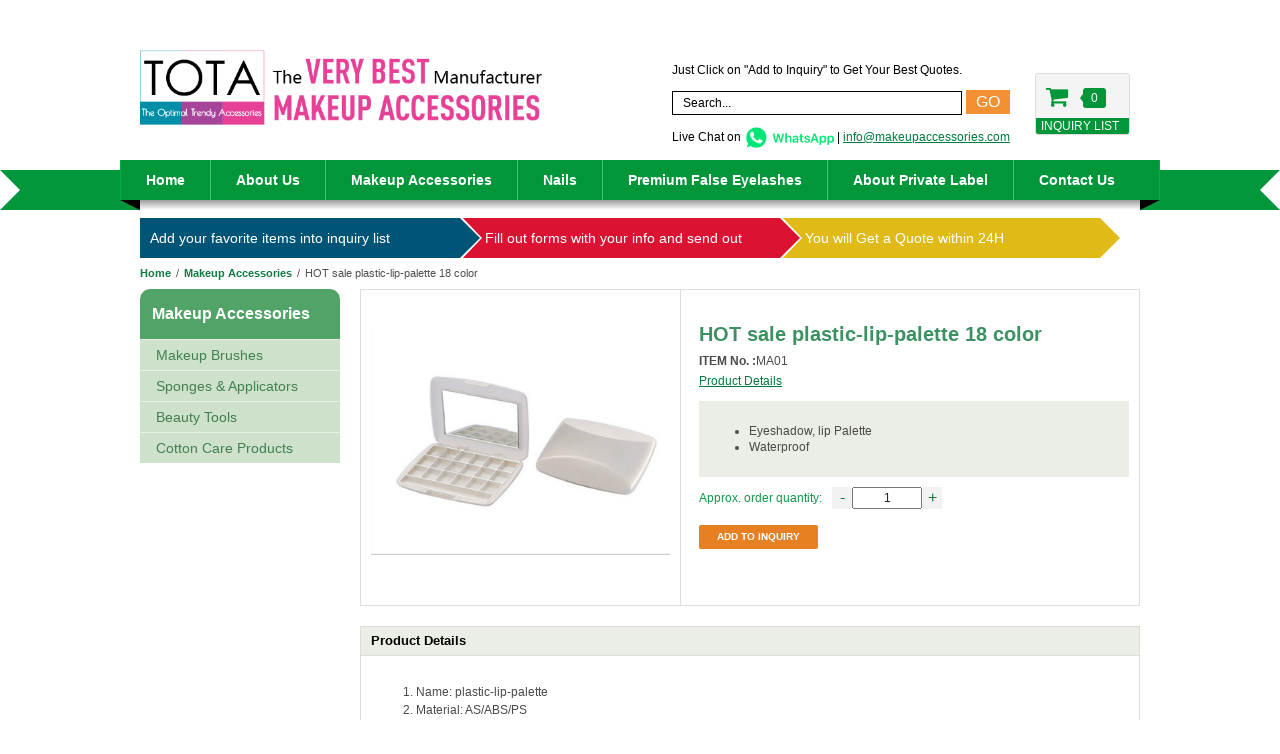

--- FILE ---
content_type: text/html; charset=UTF-8
request_url: https://www.makeupaccessories.com/products/hot-sale-plastic-lip-palette-18-color.html
body_size: 7833
content:
<!DOCTYPE HTML>
<html lang="en-US">
<head>
    <meta charset="UTF-8">
    <meta name="viewport" content="width=device-width,initial-scale=1,maximum-scale=1,user-scalable=no" />
    <meta http-equiv="X-UA-Compatible" content="IE=edge">
    <meta name="renderer" content="webkit">
    <title>HOT sale plastic-lip-palette 18 color | The Very Best Makeup Tools and Accessories Manufacturer</title>
        <meta name="keywords" content="makeup tools storage,makeup container ,makeup bags,cosmetic case,makeup tools,makeup storage,nail files"/>
    <meta name="description" content="Name: plastic-lip-palette
Material: plastic
Size: 10cm*7cm*1.3cm"/>
            <link rel="icon" href="https://www.makeupaccessories.com/wp-content/uploads/2019/08/tota-icon.png" type="image/x-icon"/>
        
	<!-- This site is optimized with the Yoast SEO plugin v15.5 - https://yoast.com/wordpress/plugins/seo/ -->
	<meta name="robots" content="index, follow, max-snippet:-1, max-image-preview:large, max-video-preview:-1" />
	<link rel="canonical" href="https://www.makeupaccessories.com/products/hot-sale-plastic-lip-palette-18-color.html" />
	<meta property="og:locale" content="en_US" />
	<meta property="og:type" content="article" />
	<meta property="og:title" content="HOT sale plastic-lip-palette 18 color | The Very Best Makeup Tools and Accessories Manufacturer" />
	<meta property="og:description" content="Name: plastic-lip-palette Material: AS/ABS/PS Size: 10cm*7cm*1.3cm" />
	<meta property="og:url" content="https://www.makeupaccessories.com/products/hot-sale-plastic-lip-palette-18-color.html" />
	<meta property="og:site_name" content="The Very Best Makeup Tools and Accessories Manufacturer" />
	<meta name="twitter:card" content="summary_large_image" />
	<meta name="twitter:label1" content="Est. reading time">
	<meta name="twitter:data1" content="0 minutes">
	<script type="application/ld+json" class="yoast-schema-graph">{"@context":"https://schema.org","@graph":[{"@type":"Organization","@id":"https://www.makeupaccessories.com/#organization","name":"Qingdao TOTA commodities Co., ltd","url":"https://www.makeupaccessories.com/","sameAs":[],"logo":{"@type":"ImageObject","@id":"https://www.makeupaccessories.com/#logo","inLanguage":"en-US","url":"https://www.makeupaccessories.com/wp-content/uploads/2019/11/logo-tota-makeupaccessories-2.png","width":600,"height":112,"caption":"Qingdao TOTA commodities Co., ltd"},"image":{"@id":"https://www.makeupaccessories.com/#logo"}},{"@type":"WebSite","@id":"https://www.makeupaccessories.com/#website","url":"https://www.makeupaccessories.com/","name":"The Very Best Makeup Tools and Accessories Manufacturer","description":"Makeup Tools and Accessories Manufacturer","publisher":{"@id":"https://www.makeupaccessories.com/#organization"},"potentialAction":[{"@type":"SearchAction","target":"https://www.makeupaccessories.com/?s={search_term_string}","query-input":"required name=search_term_string"}],"inLanguage":"en-US"},{"@type":"WebPage","@id":"https://www.makeupaccessories.com/products/hot-sale-plastic-lip-palette-18-color.html#webpage","url":"https://www.makeupaccessories.com/products/hot-sale-plastic-lip-palette-18-color.html","name":"HOT sale plastic-lip-palette 18 color | The Very Best Makeup Tools and Accessories Manufacturer","isPartOf":{"@id":"https://www.makeupaccessories.com/#website"},"datePublished":"2020-02-05T01:50:07+00:00","dateModified":"2020-02-05T01:50:07+00:00","inLanguage":"en-US","potentialAction":[{"@type":"ReadAction","target":["https://www.makeupaccessories.com/products/hot-sale-plastic-lip-palette-18-color.html"]}]}]}</script>
	<!-- / Yoast SEO plugin. -->


<link rel='dns-prefetch' href='//s.w.org' />
<link rel='stylesheet' id='font_awesome-css'  href='https://www.makeupaccessories.com/wp-content/themes/tota/css/font-awesome.min.css?ver=1.0' type='text/css' media='all' />
<link rel='stylesheet' id='glasscase_css-css'  href='https://www.makeupaccessories.com/wp-content/themes/tota/css/glasscase.min.css?ver=1.0' type='text/css' media='all' />
<link rel='stylesheet' id='normalize-css'  href='https://www.makeupaccessories.com/wp-content/themes/tota/css/normalize.css?ver=1.0' type='text/css' media='all' />
<link rel='stylesheet' id='theme_custom_style-css'  href='https://www.makeupaccessories.com/wp-content/themes/tota/style.css?ver=1.0' type='text/css' media='all' />
<script type='text/javascript' src='https://www.makeupaccessories.com/wp-includes/js/jquery/jquery.min.js?ver=3.5.1' id='jquery-core-js'></script>
<script type='text/javascript' src='https://www.makeupaccessories.com/wp-includes/js/jquery/jquery-migrate.min.js?ver=3.3.2' id='jquery-migrate-js'></script>
<!-- Analytics by WP-Statistics v13.0.5 - https://wp-statistics.com/ -->

    </head>
<body class="product-template-default single single-product postid-1934">
        <!--[if lt IE 7]>
    <p class="chromeframe">You are using an
    <strong>outdated</strong> browser. Please <a href="http://browsehappy.com/">upgrade your browser</a> or <a
            href="http://www.google.com/chromeframe/?redirect=true">activate Google Chrome Frame</a> to improve your
    experience.</p>
    <![endif]-->

    <div id="site-page">
    <header id="header">
        <div class="container clearfix">
            <a href="https://www.makeupaccessories.com" id="logo">
                                <img src="https://www.makeupaccessories.com/wp-content/uploads/2019/11/logo-tota-makeupaccessories-2.png" alt="The Very Best Makeup Tools and Accessories Manufacturer"/>
            </a>
            <div id="top_right">
                <div id="top_link">
                    <p>Just Click on "Add to Inquiry" to Get Your Best Quotes.</p>
                </div>
                <div id="search_wrap">
                    <form action="https://www.makeupaccessories.com" method="get">
                        <div class="input_wrapper">
                            <input type="search" class="search-field" placeholder="Search..." name="s">
                            <button type="submit" class="search-submit">GO</button>
                        </div>
                    </form>
                    <i class="fa fa-search" aria-hidden="true"></i>
                    <div id="top_cart" class="clearfix">
                        <a class="cart_link" href="https://www.makeupaccessories.com/inquiries"> <i class="fa fa-shopping-cart"></i>
                                                        <div id="cart_count">0</div>
                            <div class="txt">INQUIRY LIST</div>
                        </a>
                    </div>
                    <i class="fa fa-bars" aria-hidden="true"></i>
                </div>
                <div id="top_info">
                    <p>Live Chat on <a href="https://api.whatsapp.com/send?phone=8618669424975&text=Hello" target="_blank" title="Chat in Whatsapp"><img src="/wp-content/uploads/2019/08/whatsapp-1.png" height="25" /></a> | <a href="mailto:info@makeupaccessories.com">info@makeupaccessories.com</a></p>
                </div>
            </div>
        </div>
        <div id="nav_wrap">
            <div class="bottom_bar"></div>
            <div class="left_ico"></div>
            <div class="left_shadow"></div>
            <div class="right_ico"></div>
            <div class="right_shadow"></div>
            <div id="main_nav" class="clearfix">
                <nav>
                    <ul id="main-menu" class="menu"><li id="menu-item-21" class="menu-item menu-item-type-custom menu-item-object-custom menu-item-home level1 sub-menu_normal menu-item-21"><a href="https://www.makeupaccessories.com/">Home</a></li>
<li id="menu-item-22" class="menu-item menu-item-type-post_type menu-item-object-page level1 sub-menu_normal menu-item-22"><a href="https://www.makeupaccessories.com/about-us">About Us</a></li>
<li id="menu-item-32" class="menu-item menu-item-type-taxonomy menu-item-object-products current-product-ancestor current-menu-parent current-product-parent menu-item-has-children has-children level1 sub-menu_normal menu-item-32"><a href="https://www.makeupaccessories.com/products/makeup_tools_accessories">Makeup Accessories</a>
<ul class='sub-ul_normal sub_leve1'>
	<li id="menu-item-27" class="menu-item menu-item-type-taxonomy menu-item-object-products level2 menu-item-27"><a href="https://www.makeupaccessories.com/products/makeup_sponges_applicators">Sponges &amp; Applicators</a></li>
	<li id="menu-item-28" class="menu-item menu-item-type-taxonomy menu-item-object-products level2 menu-item-28"><a href="https://www.makeupaccessories.com/products/makeup_brushes">Makeup Brushes</a></li>
	<li id="menu-item-29" class="menu-item menu-item-type-taxonomy menu-item-object-products current-product-ancestor level2 menu-item-29"><a href="https://www.makeupaccessories.com/products/beauty_tools">Beauty Tools</a></li>
	<li id="menu-item-408" class="menu-item menu-item-type-taxonomy menu-item-object-products level2 menu-item-408"><a href="https://www.makeupaccessories.com/products/cotton-care-products">Cotton Care Products</a></li>
</ul>
</li>
<li id="menu-item-2144" class="menu-item menu-item-type-taxonomy menu-item-object-products menu-item-has-children has-children level1 sub-menu_normal menu-item-2144"><a href="https://www.makeupaccessories.com/products/nail-supplies">Nails</a>
<ul class='sub-ul_normal sub_leve1'>
	<li id="menu-item-2412" class="menu-item menu-item-type-taxonomy menu-item-object-products level2 menu-item-2412"><a href="https://www.makeupaccessories.com/products/nail-polish">Nail Polish</a></li>
	<li id="menu-item-2413" class="menu-item menu-item-type-taxonomy menu-item-object-products level2 menu-item-2413"><a href="https://www.makeupaccessories.com/products/nail-gel-manicure">Gel Manicure</a></li>
	<li id="menu-item-2414" class="menu-item menu-item-type-taxonomy menu-item-object-products level2 menu-item-2414"><a href="https://www.makeupaccessories.com/products/nail-top-base-coats">Top &amp; Base Coats</a></li>
	<li id="menu-item-2415" class="menu-item menu-item-type-taxonomy menu-item-object-products level2 menu-item-2415"><a href="https://www.makeupaccessories.com/products/nail-art-design">Nail Art &amp; Design</a></li>
	<li id="menu-item-2416" class="menu-item menu-item-type-taxonomy menu-item-object-products level2 menu-item-2416"><a href="https://www.makeupaccessories.com/products/nail-care">Nail Care</a></li>
	<li id="menu-item-2417" class="menu-item menu-item-type-taxonomy menu-item-object-products level2 menu-item-2417"><a href="https://www.makeupaccessories.com/products/nail-manicure-pedicure-tools">Manicure &amp; Pedicure Tools</a></li>
	<li id="menu-item-2418" class="menu-item menu-item-type-taxonomy menu-item-object-products level2 menu-item-2418"><a href="https://www.makeupaccessories.com/products/nail-lamp">Nail Lamp</a></li>
</ul>
</li>
<li id="menu-item-1335" class="menu-item menu-item-type-taxonomy menu-item-object-products menu-item-has-children has-children level1 sub-menu_normal menu-item-1335"><a href="https://www.makeupaccessories.com/products/false-eyelash-fake-eyelashes">Premium False Eyelashes</a>
<ul class='sub-ul_normal sub_leve1'>
	<li id="menu-item-33" class="menu-item menu-item-type-taxonomy menu-item-object-products level2 menu-item-33"><a href="https://www.makeupaccessories.com/products/mink-eyelashes">Mink Eyelashes</a></li>
	<li id="menu-item-1336" class="menu-item menu-item-type-taxonomy menu-item-object-products level2 menu-item-1336"><a href="https://www.makeupaccessories.com/products/premium-synthetic-eyelashes">Synthetic Eyelashes</a></li>
	<li id="menu-item-1337" class="menu-item menu-item-type-taxonomy menu-item-object-products level2 menu-item-1337"><a href="https://www.makeupaccessories.com/products/human-hair-eyelashes">Human Hair Eyelashes</a></li>
	<li id="menu-item-1338" class="menu-item menu-item-type-taxonomy menu-item-object-products level2 menu-item-1338"><a href="https://www.makeupaccessories.com/products/horse-fur-eyelashes">Horse Fur Eyelashes</a></li>
	<li id="menu-item-35" class="menu-item menu-item-type-taxonomy menu-item-object-products level2 menu-item-35"><a href="https://www.makeupaccessories.com/products/eyelash-glue-accessories">Eyelash Glue &amp; Accessories</a></li>
</ul>
</li>
<li id="menu-item-42" class="menu-item menu-item-type-post_type menu-item-object-page level1 sub-menu_normal menu-item-42"><a href="https://www.makeupaccessories.com/private-label">About Private Label</a></li>
<li id="menu-item-23" class="menu-item menu-item-type-post_type menu-item-object-page level1 sub-menu_normal menu-item-23"><a href="https://www.makeupaccessories.com/contact-us">Contact Us</a></li>
</ul>                </nav>
                <div>
                </div>
            </div>
        </div>
    </header>
    <div id="main">
        <div class="container">
            <div id="enquiry_nav" class="clearfix">
                <div class="enquiry_item first"><p>Add your favorite items into inquiry list</p></div>
                <div class="enquiry_item second"><p>Fill out forms with your info and send out</p></div>
                <div class="enquiry_item third"><p>You will Get a Quote within 24H</p></div>
            </div>
<div id="breadcrumb" class="breadcrumb-listing visible"><a href="https://www.makeupaccessories.com" class="home " title="The Very Best Makeup Tools and Accessories Manufacturer">Home</a><span class="sep">/</span><a href="https://www.makeupaccessories.com/products/makeup_tools_accessories">Makeup Accessories</a><span class="sep">/</span><span class="t">HOT sale plastic-lip-palette 18 color</span></div>
    <div id="content_wrap" class="clearfix">

                <div id="side_nav">
                    <h1><a href="https://www.makeupaccessories.com/products/makeup_tools_accessories">Makeup Accessories</a></h1>
                    
                    <ul>
                        <li>
              <a  href="https://www.makeupaccessories.com/products/makeup_brushes">Makeup Brushes</a>
                          </li>
                        <li>
              <a  href="https://www.makeupaccessories.com/products/makeup_sponges_applicators">Sponges &amp; Applicators</a>
                          </li>
                        <li>
              <a  href="https://www.makeupaccessories.com/products/beauty_tools">Beauty Tools</a>
                          </li>
                        <li>
              <a  href="https://www.makeupaccessories.com/products/cotton-care-products">Cotton Care Products</a>
                          </li>
                      </ul>
                  </div>
        <div id="right_content">

            
                <div class="single_top clearfix">

                    <div id="product_img">

                        <div class="product_zoom_wrap">

                            <div class="zoomimgwrap">

                                <ul id="products-zoom" class="gc-start">

                                    
                                                <li><img src="https://www.makeupaccessories.com/wp-content/uploads/2020/02/18-color-lip-1.png" /></li>

                                                
                                </ul>

                            </div>

                        </div>

                        <div id="shareContent">



                        </div>

                    </div>

                    <div id="product_info">

                        <h1>HOT sale plastic-lip-palette 18 color</h1>

                        <div class="sku">

                            <p><span class="bold">ITEM No. :</span>MA01</p>

                            <a href="#product_details">Product Details</a>

                        </div>

                        <div class="product_info_txt">

                            <ul>
<li>Eyeshadow, lip Palette</li>
<li>Waterproof</li>
</ul>

                        </div>

                        <div class="quantity clearfix">

                            <span>Approx. order quantity:</span>

                            <div data-trigger="spinner" class="quantity_input">

                                <a href="javascript:;" data-spin="down" class="opt">-</a>

                                <input type="text" id="quantity" class="quantity-val" value="1" data-rule="quantity" data-max="99999999"/>

                                <a href="javascript:;" data-spin="up" class="opt">+</a>

                            </div>

                        </div>

                        <div class="inquiry_btn">

                            <input type="hidden" id="add_inquiry_nonce" name="add_inquiry_nonce" value="30e0d28a55" /><input type="hidden" name="_wp_http_referer" value="/products/hot-sale-plastic-lip-palette-18-color.html" />
                            <a href="#" class="add_to_inquiry" product_id="1934">ADD TO INQUIRY</a>

                        </div>

                    </div>

                </div>

                <div id="product_details">

                    <div class="single_block_title"><span class="t">Product Details</span></div>

                    <div class="details_entry"><ol>
<li>Name: plastic-lip-palette</li>
<li>Material: AS/ABS/PS</li>
<li>Size: 10cm*7cm*1.3cm</li>
</ol>
</div>

                </div>

            


            
                <div class="also_bought">

                    <div class="single_block_title align_center"><span class="t">Customers Also Viewed: </span></div>

                    <div class="also_bought_carosel">

                        
                            <div class="carosel_item">

                                <div class="item_image">

                                    <div class="item_wrap">

                                        <div class="img_wrap">

                                            <a href="https://www.makeupaccessories.com/products/manicure-tools-set-cosmetic-scissors-set-with-mirror.html">

                                                <img src="https://www.makeupaccessories.com/wp-content/themes/tota/timthumb.php?src=https://www.makeupaccessories.com/wp-content/uploads/2019/09/11-in-1-Personalized-Lady-Nail-Cosmetic.jpg&h=150&w=150&zc=1" alt="Manicure Tools Set &#038; Cosmetic Scissors Set with Mirror" />

                                            </a>

                                        </div>

                                        <h3><a href="https://www.makeupaccessories.com/products/manicure-tools-set-cosmetic-scissors-set-with-mirror.html">Manicure Tools Set &#038; Cosmetic Scissors Set with Mirror</a></h3>

                                    </div>

                                </div>

                            </div>

                        
                            <div class="carosel_item">

                                <div class="item_image">

                                    <div class="item_wrap">

                                        <div class="img_wrap">

                                            <a href="https://www.makeupaccessories.com/products/kolinsky-hair-eyeshadow-brush.html">

                                                <img src="https://www.makeupaccessories.com/wp-content/themes/tota/timthumb.php?src=https://www.makeupaccessories.com/wp-content/uploads/2019/08/d1002f9d71.jpg&h=150&w=150&zc=1" alt="Kolinsky Hair Eyeshadow Brush" />

                                            </a>

                                        </div>

                                        <h3><a href="https://www.makeupaccessories.com/products/kolinsky-hair-eyeshadow-brush.html">Kolinsky Hair Eyeshadow Brush</a></h3>

                                    </div>

                                </div>

                            </div>

                        
                            <div class="carosel_item">

                                <div class="item_image">

                                    <div class="item_wrap">

                                        <div class="img_wrap">

                                            <a href="https://www.makeupaccessories.com/products/new-arrival-nail-extension-gel-kit.html">

                                                <img src="https://www.makeupaccessories.com/wp-content/themes/tota/timthumb.php?src=https://www.makeupaccessories.com/wp-content/uploads/2021/02/nail-extension-kit.jpg&h=150&w=150&zc=1" alt="NEW ARRIVAL NAIL EXTENSION GEL KIT" />

                                            </a>

                                        </div>

                                        <h3><a href="https://www.makeupaccessories.com/products/new-arrival-nail-extension-gel-kit.html">NEW ARRIVAL NAIL EXTENSION GEL KIT</a></h3>

                                    </div>

                                </div>

                            </div>

                        
                            <div class="carosel_item">

                                <div class="item_image">

                                    <div class="item_wrap">

                                        <div class="img_wrap">

                                            <a href="https://www.makeupaccessories.com/products/extend-the-nail-mold-scaled-nails-quickly-extend-false-nails-without-paper-support.html">

                                                <img src="https://www.makeupaccessories.com/wp-content/themes/tota/timthumb.php?src=https://www.makeupaccessories.com/wp-content/uploads/2021/02/微信图片_20210225111548.png&h=150&w=150&zc=1" alt="Extend the nail mold / scaled nails / quickly extend false nails without paper support" />

                                            </a>

                                        </div>

                                        <h3><a href="https://www.makeupaccessories.com/products/extend-the-nail-mold-scaled-nails-quickly-extend-false-nails-without-paper-support.html">Extend the nail mold / scaled nails / quickly extend false nails without paper support</a></h3>

                                    </div>

                                </div>

                            </div>

                        
                            <div class="carosel_item">

                                <div class="item_image">

                                    <div class="item_wrap">

                                        <div class="img_wrap">

                                            <a href="https://www.makeupaccessories.com/products/3d-eyelashes1pairs.html">

                                                <img src="https://www.makeupaccessories.com/wp-content/themes/tota/timthumb.php?src=https://www.makeupaccessories.com/wp-content/uploads/2019/09/Wholesale-Brand-Private-Label-Custom-Packaging-Eyelash-1.jpg&h=150&w=150&zc=1" alt="3D Eyelashes1Pairs" />

                                            </a>

                                        </div>

                                        <h3><a href="https://www.makeupaccessories.com/products/3d-eyelashes1pairs.html">3D Eyelashes1Pairs</a></h3>

                                    </div>

                                </div>

                            </div>

                        
                            <div class="carosel_item">

                                <div class="item_image">

                                    <div class="item_wrap">

                                        <div class="img_wrap">

                                            <a href="https://www.makeupaccessories.com/products/new-invention-color-nail-base-coat-gel.html">

                                                <img src="https://www.makeupaccessories.com/wp-content/themes/tota/timthumb.php?src=https://www.makeupaccessories.com/wp-content/uploads/2020/04/BASE-GEL.jpg&h=150&w=150&zc=1" alt="New Invention Color Nail Base Coat Gel" />

                                            </a>

                                        </div>

                                        <h3><a href="https://www.makeupaccessories.com/products/new-invention-color-nail-base-coat-gel.html">New Invention Color Nail Base Coat Gel</a></h3>

                                    </div>

                                </div>

                            </div>

                        
                            <div class="carosel_item">

                                <div class="item_image">

                                    <div class="item_wrap">

                                        <div class="img_wrap">

                                            <a href="https://www.makeupaccessories.com/products/hot-sale-sponge-cleaning-brush-pad.html">

                                                <img src="https://www.makeupaccessories.com/wp-content/themes/tota/timthumb.php?src=https://www.makeupaccessories.com/wp-content/uploads/2019/11/brush-cleansing-pad.jpg&h=150&w=150&zc=1" alt="Hot-Sale-Sponge-Cleaning Brush Pad" />

                                            </a>

                                        </div>

                                        <h3><a href="https://www.makeupaccessories.com/products/hot-sale-sponge-cleaning-brush-pad.html">Hot-Sale-Sponge-Cleaning Brush Pad</a></h3>

                                    </div>

                                </div>

                            </div>

                        
                            <div class="carosel_item">

                                <div class="item_image">

                                    <div class="item_wrap">

                                        <div class="img_wrap">

                                            <a href="https://www.makeupaccessories.com/products/manicure-scissors-set-2.html">

                                                <img src="https://www.makeupaccessories.com/wp-content/themes/tota/timthumb.php?src=https://www.makeupaccessories.com/wp-content/uploads/2020/04/4-Pcs-Stainless-Steel-Professional-Nail-Care-1.jpg&h=150&w=150&zc=1" alt="Manicure Scissors Set" />

                                            </a>

                                        </div>

                                        <h3><a href="https://www.makeupaccessories.com/products/manicure-scissors-set-2.html">Manicure Scissors Set</a></h3>

                                    </div>

                                </div>

                            </div>

                        
                            <div class="carosel_item">

                                <div class="item_image">

                                    <div class="item_wrap">

                                        <div class="img_wrap">

                                            <a href="https://www.makeupaccessories.com/products/makeup-brush-cleaning-pad.html">

                                                <img src="https://www.makeupaccessories.com/wp-content/themes/tota/timthumb.php?src=https://www.makeupaccessories.com/wp-content/uploads/2019/11/Makeup-Brush-Cleaning-Pad.jpg&h=150&w=150&zc=1" alt="Makeup Brush Cleaning Pad" />

                                            </a>

                                        </div>

                                        <h3><a href="https://www.makeupaccessories.com/products/makeup-brush-cleaning-pad.html">Makeup Brush Cleaning Pad</a></h3>

                                    </div>

                                </div>

                            </div>

                        
                            <div class="carosel_item">

                                <div class="item_image">

                                    <div class="item_wrap">

                                        <div class="img_wrap">

                                            <a href="https://www.makeupaccessories.com/products/stainless-steel-triangle-cuticle-peeler-scraper-remove.html">

                                                <img src="https://www.makeupaccessories.com/wp-content/themes/tota/timthumb.php?src=https://www.makeupaccessories.com/wp-content/uploads/2020/04/remover.jpg&h=150&w=150&zc=1" alt="Stainless Steel Triangle Cuticle Peeler Scraper Remove" />

                                            </a>

                                        </div>

                                        <h3><a href="https://www.makeupaccessories.com/products/stainless-steel-triangle-cuticle-peeler-scraper-remove.html">Stainless Steel Triangle Cuticle Peeler Scraper Remove</a></h3>

                                    </div>

                                </div>

                            </div>

                        
                            <div class="carosel_item">

                                <div class="item_image">

                                    <div class="item_wrap">

                                        <div class="img_wrap">

                                            <a href="https://www.makeupaccessories.com/products/spa-retreat-body-exfoliating.html">

                                                <img src="https://www.makeupaccessories.com/wp-content/themes/tota/timthumb.php?src=https://www.makeupaccessories.com/wp-content/uploads/2019/11/SPA-EXFOLIATING.jpg&h=150&w=150&zc=1" alt="SPA RETREAT BODY EXFOLIATING" />

                                            </a>

                                        </div>

                                        <h3><a href="https://www.makeupaccessories.com/products/spa-retreat-body-exfoliating.html">SPA RETREAT BODY EXFOLIATING</a></h3>

                                    </div>

                                </div>

                            </div>

                        
                            <div class="carosel_item">

                                <div class="item_image">

                                    <div class="item_wrap">

                                        <div class="img_wrap">

                                            <a href="https://www.makeupaccessories.com/products/hot-mink-strip-eyelashes-10-18mm-2.html">

                                                <img src="https://www.makeupaccessories.com/wp-content/themes/tota/timthumb.php?src=https://www.makeupaccessories.com/wp-content/uploads/2020/01/2020-hot-mink-eyelashes-10-18mm-3.jpg&h=150&w=150&zc=1" alt="Hot mink strip eyelashes 10-18mm" />

                                            </a>

                                        </div>

                                        <h3><a href="https://www.makeupaccessories.com/products/hot-mink-strip-eyelashes-10-18mm-2.html">Hot mink strip eyelashes 10-18mm</a></h3>

                                    </div>

                                </div>

                            </div>

                        
                    </div>

                </div>

            


            
                <div id="related">

                    <div class="related_t"><span>RELATED PRODUCTS</span></div>

                    <div class="relates_products clearfix">

                        
                            <div class="relate_item">

                                <div class="item_img">

                                    <a href="https://www.makeupaccessories.com/products/nail-art-transfer-foil-stickers-paper.html">

                                        <img src="https://www.makeupaccessories.com/wp-content/themes/tota/timthumb.php?src=https://www.makeupaccessories.com/wp-content/uploads/2019/12/New-Christmas-Stickers-10Color-Set-4x80CM-Nail-1.jpg&h=150&w=150&zc=1" alt="Nail Art Transfer Foil Stickers Paper" />

                                    </a>

                                </div>

                                <h3>Nail Art Transfer Foil Stickers Paper</h3>

                                <p><p>Nail Art Transfer Foil Stickers Paper</p></p>

                                <div class="link">

                                    <a href="https://www.makeupaccessories.com/products/nail-art-transfer-foil-stickers-paper.html">Get a Quote ›</a>

                                </div>

                            </div>

                        
                            <div class="relate_item">

                                <div class="item_img">

                                    <a href="https://www.makeupaccessories.com/products/mermaid-brush-set.html">

                                        <img src="https://www.makeupaccessories.com/wp-content/themes/tota/timthumb.php?src=https://www.makeupaccessories.com/wp-content/uploads/2019/08/1.jpg&h=150&w=150&zc=1" alt="Mermaid Brush Set" />

                                    </a>

                                </div>

                                <h3>Mermaid Brush Set</h3>

                                <p><p>Mermaid Brush Set</p></p>

                                <div class="link">

                                    <a href="https://www.makeupaccessories.com/products/mermaid-brush-set.html">Get a Quote ›</a>

                                </div>

                            </div>

                        
                            <div class="relate_item">

                                <div class="item_img">

                                    <a href="https://www.makeupaccessories.com/products/pva-towel-chamois.html">

                                        <img src="https://www.makeupaccessories.com/wp-content/themes/tota/timthumb.php?src=https://www.makeupaccessories.com/wp-content/uploads/2019/08/Beautiful-PVA-towel-chamois.jpg&h=150&w=150&zc=1" alt="PVA towel chamois" />

                                    </a>

                                </div>

                                <h3>PVA towel chamois</h3>

                                <p><p>PVA towel chamois</p></p>

                                <div class="link">

                                    <a href="https://www.makeupaccessories.com/products/pva-towel-chamois.html">Get a Quote ›</a>

                                </div>

                            </div>

                        
                            <div class="relate_item">

                                <div class="item_img">

                                    <a href="https://www.makeupaccessories.com/products/mushroom-shaped-sponge-applicator.html">

                                        <img src="https://www.makeupaccessories.com/wp-content/themes/tota/timthumb.php?src=https://www.makeupaccessories.com/wp-content/uploads/2020/04/sponge.jpg&h=150&w=150&zc=1" alt="Mushroom-shaped Sponge applicator" />

                                    </a>

                                </div>

                                <h3>Mushroom-shaped Sponge applicator</h3>

                                <p><p>Mushroom-shaped Sponge applicator</p></p>

                                <div class="link">

                                    <a href="https://www.makeupaccessories.com/products/mushroom-shaped-sponge-applicator.html">Get a Quote ›</a>

                                </div>

                            </div>

                        
                            <div class="relate_item">

                                <div class="item_img">

                                    <a href="https://www.makeupaccessories.com/products/makeup-cotton-pad-single-layer140-pieces.html">

                                        <img src="https://www.makeupaccessories.com/wp-content/themes/tota/timthumb.php?src=https://www.makeupaccessories.com/wp-content/uploads/2019/09/140.jpg&h=150&w=150&zc=1" alt="Makeup Cotton Pad Single Layer140 Pieces" />

                                    </a>

                                </div>

                                <h3>Makeup Cotton Pad Single Layer140 Pieces</h3>

                                <p><p>Makeup Cotton Pad Single Layer140 Pieces</p></p>

                                <div class="link">

                                    <a href="https://www.makeupaccessories.com/products/makeup-cotton-pad-single-layer140-pieces.html">Get a Quote ›</a>

                                </div>

                            </div>

                        
                    </div>

                </div>

            
        </div>

    </div>


    </div>

  </div>

  <footer id="footer">

    <div class="container">

      <div id="footer_market">

        <div class="footer_market_wrap clearfix">

          
          <div class="footer_market_col">

            
            <a href="/contact-us/" >

            
              <img src="https://www.makeupaccessories.com/wp-content/uploads/2019/08/SEDEXAUDITEDFACTORY.jpg" />

            
            </a>

            
          </div>

          
          

          
          <div class="footer_market_col">

            
            <a href="/contact-us/" >

            
              <img src="https://www.makeupaccessories.com/wp-content/uploads/2019/08/ceCERTIFICATION.jpg" />

            
            </a>

            
          </div>

          
          

          
          <div class="footer_market_col">

            
            <a href="/contact-us/" >

            
              <img src="https://www.makeupaccessories.com/wp-content/uploads/2019/08/BSCI-certificated-factory.jpg" />

            
            </a>

            
          </div>

          
          

        </div>

      </div>

      <div id="footer_wrap" class="clearfix">

                <div id="footerstack">
          <div id="emailsignup">
            <div class="greentitle">Don´t miss out on savings!</div>
            <p class="productcopy">Become a VIP to get exclusive discounts, special shipping offers and more!</p>
            <a href="https://api.whatsapp.com/send?phone=8618669424975&text=Hello"" class="orangebutton"><img src="/wp-content/uploads/2020/04/whatsapp-2.png" height="35" /> ›</a>
          </div>
          <div id="VSC">
            <a href="/contact-us" ><img src="https://www.makeupaccessories.com/wp-content/themes/tota/images/exclusivediscounballoonaccessoriest.png"></a>
            <p class="productcopy">Looking for reliable partner in China?</p> 
            <a href="/contact-us" class="graylink" >Yes... We are the right one! ›</a>
          </div>
        </div>
		
        
        <div class="footer_col">

          <div class="foottitle">DISCOVERY &amp; HELP</div>

          <ul>

            <li id="menu-item-89" class="menu-item menu-item-type-post_type menu-item-object-page menu-item-89"><a href="https://www.makeupaccessories.com/private-label">About Private Label</a></li>
<li id="menu-item-91" class="menu-item menu-item-type-post_type menu-item-object-page menu-item-91"><a href="https://www.makeupaccessories.com/about-us">About Us</a></li>
<li id="menu-item-90" class="menu-item menu-item-type-post_type menu-item-object-page menu-item-90"><a href="https://www.makeupaccessories.com/contact-us">Contact Us</a></li>
<li id="menu-item-2035" class="menu-item menu-item-type-post_type menu-item-object-page menu-item-2035"><a href="https://www.makeupaccessories.com/return-policy">Return Policy</a></li>
<li id="menu-item-2034" class="menu-item menu-item-type-post_type menu-item-object-page menu-item-2034"><a href="https://www.makeupaccessories.com/shipping-policy">Shipping Policy</a></li>
<li id="menu-item-93" class="menu-item menu-item-type-taxonomy menu-item-object-products current-product-ancestor current-menu-parent current-product-parent menu-item-93"><a href="https://www.makeupaccessories.com/products/makeup_tools_accessories">Makeup Accessories</a></li>
<li id="menu-item-95" class="menu-item menu-item-type-taxonomy menu-item-object-products menu-item-95"><a href="https://www.makeupaccessories.com/products/false-eyelash-fake-eyelashes">Eyelashes &#038; Accessories</a></li>

          </ul>

        </div>

        
        <div class="footer_col">

          <div class="foottitle">GET IN TOUCH</div>

          <ul>

            <li id="menu-item-141" class="menu-item menu-item-type-custom menu-item-object-custom menu-item-141"><a href="/contact-us">Qingdao TOTA Commodities Co., Ltd</a></li>
<li id="menu-item-98" class="menu-item menu-item-type-custom menu-item-object-custom menu-item-98"><a href="/contact-us">NO.182-6 Haier Rd, Laoshan, Qingdao, China 266100</a></li>
<li id="menu-item-96" class="menu-item menu-item-type-custom menu-item-object-custom menu-item-96"><a href="/contact-us">Tel:+86 532 89288882</a></li>
<li id="menu-item-97" class="menu-item menu-item-type-custom menu-item-object-custom menu-item-97"><a href="mailto:info@makeupaccessories.com">info@makeupaccessories.com</a></li>

          </ul>

        </div>

        
        <div class="footer_col">

          <div class="foottitle">LIVE SERVICE:</div>

          <ul>

            <li id="menu-item-103" class="menu-item menu-item-type-custom menu-item-object-custom menu-item-103"><a href="https://api.whatsapp.com/send?phone=8618669424975"><img src="/wp-content/uploads/2019/08/whatsapp-1.png" height="39" width="138" /></a></li>
<li id="menu-item-105" class="menu-item menu-item-type-custom menu-item-object-custom menu-item-105"><a href="/wechat"><br/><img src="/wp-content/uploads/2019/08/wechat-01.png" height="39" width="138" /></a></li>

          </ul>

        </div>

        
        

                        <div id="iconcol">
          <div class="foottitle">Connect</div>
          <div class="footericon">
            <a href="">
              <img src="https://www.makeupaccessories.com/wp-content/themes/tota/images/footericon-fb.png" alt="Facebook">
            </a>
          </div>
          <div class="footericon">
            <a href="">
              <img src="https://www.makeupaccessories.com/wp-content/themes/tota/images/footericon-twitter.png" alt="Twitter">
            </a>
          </div>
          <div class="footericon">
            <a href="">
              <img src="https://www.makeupaccessories.com/wp-content/themes/tota/images/footericon-linkedin.png" alt="Linked In">
            </a>
          </div>
          <div class="footericon">
            <a href="">
              <img src="https://www.makeupaccessories.com/wp-content/themes/tota/images/footericon-pinterest.png" alt="Pinterest">
            </a>
          </div>
          <div class="footericon">
            <a href="">
              <img src="https://www.makeupaccessories.com/wp-content/themes/tota/images/footericon-video.png" alt="Dollar Tree Videos">
            </a>
          </div>
          <div class="footericon">
            <a href="">
              <img src="https://www.makeupaccessories.com/wp-content/themes/tota/images/footericon-gaming.png" alt="Gamification">
            </a>
          </div>
        </div>
      </div>

      <div class="copy_right">

        <p>Copyright ©2019 TOTA Commodities</p>

      </div>

    </div>

  </footer>

</div>

<div id="inquiries_callback" class="modal fade">

  <div class="modal-dialog modal-sm">

    <div class="modal-content">

      <button type="button" class="close" data-dismiss="modal" aria-label="Close"><span aria-hidden="true"><i class="fa fa-close"></i></span></button>      

      <div id="inquiries_callback_text" class="modal-body">

        <p>Successfully added</p>

      </div>

    </div>

  </div>

</div>

<script type='text/javascript' src='https://www.makeupaccessories.com/wp-content/themes/tota/js/formValidation.min.js?ver=1.0' id='formValidation-js'></script>
<script type='text/javascript' src='https://www.makeupaccessories.com/wp-content/themes/tota/js/bootstrap.min.js?ver=1.0' id='bootstrap-js'></script>
<script type='text/javascript' src='https://www.makeupaccessories.com/wp-content/themes/tota/js/bootstrap-modal.js?ver=1.0' id='bootstrap-modal-js'></script>
<script type='text/javascript' src='https://www.makeupaccessories.com/wp-content/themes/tota/js/jquery.spinner.js?ver=1.0' id='spinner-js'></script>
<script type='text/javascript' src='https://www.makeupaccessories.com/wp-content/themes/tota/js/slick.min.js?ver=1.0' id='slick-js'></script>
<script type='text/javascript' src='https://www.makeupaccessories.com/wp-content/themes/tota/js/modernizr.custom.js?ver=1.0' id='modernizr-js'></script>
<script type='text/javascript' src='https://www.makeupaccessories.com/wp-content/themes/tota/js/jquery.glasscase.min.js?ver=1.0' id='glasscase-js'></script>
<script type='text/javascript' src='https://www.makeupaccessories.com/wp-content/themes/tota/js/jquery.matchHeight-min.js?ver=1.0' id='matchHeight-js'></script>
<script type='text/javascript' src='https://www.makeupaccessories.com/wp-includes/js/imagesloaded.min.js?ver=4.1.4' id='imagesloaded-js'></script>
<script type='text/javascript' src='https://www.makeupaccessories.com/wp-includes/js/masonry.min.js?ver=4.2.2' id='masonry-js'></script>
<script type='text/javascript' id='theme_custom_js-js-extra'>
/* <![CDATA[ */
var ashuwp = {"ajaxurl":"https:\/\/www.makeupaccessories.com\/wp-admin\/admin-ajax.php"};
/* ]]> */
</script>
<script type='text/javascript' src='https://www.makeupaccessories.com/wp-content/themes/tota/js/main.js?ver=1.0' id='theme_custom_js-js'></script>


<div style="text-align:center;"> <div style="display:none">
makeup tools, makeup accessories, makeup brush, makeup sponge, cosmetics, beauty tools, eyelashes,Nails,Nail Polish,Gel Manicure,Top & Base Coats,Nail Art & Design,Nail Care,Manicure & Pedicure Tools,Mink Eyelashes,Human Hair Eyelashes,Synthetic Eyelashes,Horse Fur Eyelashes,Eyelash Glue & Accessories</div>

</div>
</body>

</html>

--- FILE ---
content_type: text/css
request_url: https://www.makeupaccessories.com/wp-content/themes/tota/style.css?ver=1.0
body_size: 11231
content:
/*
Theme Name: dollartree
Theme URI: http://treework.cn
Author: ashuwp
Author URI: http://treework.cn
Description: code by ashu
Version: 1.1
*/

*,
*:before,
*:after {
  -webkit-box-sizing: border-box;
  -moz-box-sizing: border-box;
  box-sizing: border-box;
}

html,
button,
input,
select,
textarea {
    color: #222;
}

body {
  font-family: Arial,Helvetica,Verdana,sans-serif;
  font-size: 1em;
  line-height: 1.4;
  color: #4B4B4B;
}

::-moz-selection {
    background: #b3d4fc;
    text-shadow: none;
}

::selection {
    background: #b3d4fc;
    text-shadow: none;
}

hr {
    display: block;
    height: 1px;
    border: 0;
    border-top: 1px solid #ccc;
    margin: 1em 0;
    padding: 0;
}

img {
    vertical-align: middle;
}

fieldset {
    border: 0;
    margin: 0;
    padding: 0;
}

textarea {
    resize: vertical;
}

.chromeframe {
    margin: 0.2em 0;
    background: #ccc;
    color: #000;
    padding: 0.2em 0;
}
a {
  color: #007c3e;
}
.clearfix:before,
.clearfix:after {
    content: " "; /* 1 */
    display: table; /* 2 */
}
.clearfix:after {
    clear: both;
}
.clearfix {
    *zoom: 1;
}

.hidden {
    display: none !important;
    visibility: hidden;
}

.alignleft {
    float: left;
}
.alignright {
    float: right;
}
.aligncenter {
    display: block;
    margin-left: auto;
    margin-right: auto;
}
img.alignleft {
    margin: 0.5em 1em 0.5em 0;
}
.wp-caption.alignleft {
    margin: 0.5em 1em 0.5em 0;
}
img.alignright {
    margin: 0.5em 0 0.5em 1em;
}
.wp-caption.alignright {
    margin: 0.5em 0 0.5em 1em;
}
img.aligncenter {
    margin: 0.5em auto;
}
img.alignnone {
    margin: 0.5em 0;
}
:-moz-placeholder { /* Mozilla Firefox 4 to 18 */
    color: #000000; 
}

::-moz-placeholder { /* Mozilla Firefox 19+ */
    color: #000000;
}

input:-ms-input-placeholder,
textarea:-ms-input-placeholder {
    color: #000000;
}

input::-webkit-input-placeholder,
textarea::-webkit-input-placeholder {
    color:#000000;
}
/**grid**/
#site-page {
  width:100%;
  margin:0;
}
.container {
  margin-right: auto;
  margin-left: auto;
  padding-left: 15px;
  padding-right: 15px;
  width:1030px;
}
.row {
  margin-left: -15px;
  margin-right: -15px;
}
.col-xs-1, .col-sm-1, .col-md-1, .col-lg-1, .col-xs-2, .col-sm-2, .col-md-2, .col-lg-2, .col-xs-3, .col-sm-3, .col-md-3, .col-lg-3, .col-xs-4, .col-sm-4, .col-md-4, .col-lg-4, .col-xs-5, .col-sm-5, .col-md-5, .col-lg-5, .col-xs-6, .col-sm-6, .col-md-6, .col-lg-6, .col-xs-7, .col-sm-7, .col-md-7, .col-lg-7, .col-xs-8, .col-sm-8, .col-md-8, .col-lg-8, .col-xs-9, .col-sm-9, .col-md-9, .col-lg-9, .col-xs-10, .col-sm-10, .col-md-10, .col-lg-10, .col-xs-11, .col-sm-11, .col-md-11, .col-lg-11, .col-xs-12, .col-sm-12, .col-md-12, .col-lg-12 {
  position: relative;
  min-height: 1px;
  padding-left: 15px;
  padding-right: 15px;
}
.col-xs-1, .col-xs-2, .col-xs-3, .col-xs-4, .col-xs-5, .col-xs-6, .col-xs-7, .col-xs-8, .col-xs-9, .col-xs-10, .col-xs-11, .col-xs-12 {
  float: left;
}
.col-xs-12 {
  width: 100%;
}
.col-xs-11 {
  width: 91.66666667%;
}
.col-xs-10 {
  width: 83.33333333%;
}
.col-xs-9 {
  width: 75%;
}
.col-xs-8 {
  width: 66.66666667%;
}
.col-xs-7 {
  width: 58.33333333%;
}
.col-xs-6 {
  width: 50%;
}
.col-xs-5 {
  width: 41.66666667%;
}
.col-xs-4 {
  width: 33.33333333%;
}
.col-xs-3 {
  width: 25%;
}
.col-xs-2 {
  width: 16.66666667%;
}
.col-xs-1 {
  width: 8.33333333%;
}
.col-xs-pull-12 {
  right: 100%;
}
.col-xs-pull-11 {
  right: 91.66666667%;
}
.col-xs-pull-10 {
  right: 83.33333333%;
}
.col-xs-pull-9 {
  right: 75%;
}
.col-xs-pull-8 {
  right: 66.66666667%;
}
.col-xs-pull-7 {
  right: 58.33333333%;
}
.col-xs-pull-6 {
  right: 50%;
}
.col-xs-pull-5 {
  right: 41.66666667%;
}
.col-xs-pull-4 {
  right: 33.33333333%;
}
.col-xs-pull-3 {
  right: 25%;
}
.col-xs-pull-2 {
  right: 16.66666667%;
}
.col-xs-pull-1 {
  right: 8.33333333%;
}
.col-xs-pull-0 {
  right: auto;
}
.col-xs-push-12 {
  left: 100%;
}
.col-xs-push-11 {
  left: 91.66666667%;
}
.col-xs-push-10 {
  left: 83.33333333%;
}
.col-xs-push-9 {
  left: 75%;
}
.col-xs-push-8 {
  left: 66.66666667%;
}
.col-xs-push-7 {
  left: 58.33333333%;
}
.col-xs-push-6 {
  left: 50%;
}
.col-xs-push-5 {
  left: 41.66666667%;
}
.col-xs-push-4 {
  left: 33.33333333%;
}
.col-xs-push-3 {
  left: 25%;
}
.col-xs-push-2 {
  left: 16.66666667%;
}
.col-xs-push-1 {
  left: 8.33333333%;
}
.col-xs-push-0 {
  left: auto;
}
.col-xs-offset-12 {
  margin-left: 100%;
}
.col-xs-offset-11 {
  margin-left: 91.66666667%;
}
.col-xs-offset-10 {
  margin-left: 83.33333333%;
}
.col-xs-offset-9 {
  margin-left: 75%;
}
.col-xs-offset-8 {
  margin-left: 66.66666667%;
}
.col-xs-offset-7 {
  margin-left: 58.33333333%;
}
.col-xs-offset-6 {
  margin-left: 50%;
}
.col-xs-offset-5 {
  margin-left: 41.66666667%;
}
.col-xs-offset-4 {
  margin-left: 33.33333333%;
}
.col-xs-offset-3 {
  margin-left: 25%;
}
.col-xs-offset-2 {
  margin-left: 16.66666667%;
}
.col-xs-offset-1 {
  margin-left: 8.33333333%;
}
.col-xs-offset-0 {
  margin-left: 0%;
}
@media (min-width: 768px) {
  .col-sm-1, .col-sm-2, .col-sm-3, .col-sm-4, .col-sm-5, .col-sm-6, .col-sm-7, .col-sm-8, .col-sm-9, .col-sm-10, .col-sm-11, .col-sm-12 {
    float: left;
  }
  .col-sm-12 {
    width: 100%;
  }
  .col-sm-11 {
    width: 91.66666667%;
  }
  .col-sm-10 {
    width: 83.33333333%;
  }
  .col-sm-9 {
    width: 75%;
  }
  .col-sm-8 {
    width: 66.66666667%;
  }
  .col-sm-7 {
    width: 58.33333333%;
  }
  .col-sm-6 {
    width: 50%;
  }
  .col-sm-5 {
    width: 41.66666667%;
  }
  .col-sm-4 {
    width: 33.33333333%;
  }
  .col-sm-3 {
    width: 25%;
  }
  .col-sm-2 {
    width: 16.66666667%;
  }
  .col-sm-1 {
    width: 8.33333333%;
  }
  .col-sm-pull-12 {
    right: 100%;
  }
  .col-sm-pull-11 {
    right: 91.66666667%;
  }
  .col-sm-pull-10 {
    right: 83.33333333%;
  }
  .col-sm-pull-9 {
    right: 75%;
  }
  .col-sm-pull-8 {
    right: 66.66666667%;
  }
  .col-sm-pull-7 {
    right: 58.33333333%;
  }
  .col-sm-pull-6 {
    right: 50%;
  }
  .col-sm-pull-5 {
    right: 41.66666667%;
  }
  .col-sm-pull-4 {
    right: 33.33333333%;
  }
  .col-sm-pull-3 {
    right: 25%;
  }
  .col-sm-pull-2 {
    right: 16.66666667%;
  }
  .col-sm-pull-1 {
    right: 8.33333333%;
  }
  .col-sm-pull-0 {
    right: auto;
  }
  .col-sm-push-12 {
    left: 100%;
  }
  .col-sm-push-11 {
    left: 91.66666667%;
  }
  .col-sm-push-10 {
    left: 83.33333333%;
  }
  .col-sm-push-9 {
    left: 75%;
  }
  .col-sm-push-8 {
    left: 66.66666667%;
  }
  .col-sm-push-7 {
    left: 58.33333333%;
  }
  .col-sm-push-6 {
    left: 50%;
  }
  .col-sm-push-5 {
    left: 41.66666667%;
  }
  .col-sm-push-4 {
    left: 33.33333333%;
  }
  .col-sm-push-3 {
    left: 25%;
  }
  .col-sm-push-2 {
    left: 16.66666667%;
  }
  .col-sm-push-1 {
    left: 8.33333333%;
  }
  .col-sm-push-0 {
    left: auto;
  }
  .col-sm-offset-12 {
    margin-left: 100%;
  }
  .col-sm-offset-11 {
    margin-left: 91.66666667%;
  }
  .col-sm-offset-10 {
    margin-left: 83.33333333%;
  }
  .col-sm-offset-9 {
    margin-left: 75%;
  }
  .col-sm-offset-8 {
    margin-left: 66.66666667%;
  }
  .col-sm-offset-7 {
    margin-left: 58.33333333%;
  }
  .col-sm-offset-6 {
    margin-left: 50%;
  }
  .col-sm-offset-5 {
    margin-left: 41.66666667%;
  }
  .col-sm-offset-4 {
    margin-left: 33.33333333%;
  }
  .col-sm-offset-3 {
    margin-left: 25%;
  }
  .col-sm-offset-2 {
    margin-left: 16.66666667%;
  }
  .col-sm-offset-1 {
    margin-left: 8.33333333%;
  }
  .col-sm-offset-0 {
    margin-left: 0%;
  }
}
@media (min-width: 992px) {
  .col-md-1, .col-md-2, .col-md-3, .col-md-4, .col-md-5, .col-md-6, .col-md-7, .col-md-8, .col-md-9, .col-md-10, .col-md-11, .col-md-12 {
    float: left;
  }
  .col-md-12 {
    width: 100%;
  }
  .col-md-11 {
    width: 91.66666667%;
  }
  .col-md-10 {
    width: 83.33333333%;
  }
  .col-md-9 {
    width: 75%;
  }
  .col-md-8 {
    width: 66.66666667%;
  }
  .col-md-7 {
    width: 58.33333333%;
  }
  .col-md-6 {
    width: 50%;
  }
  .col-md-5 {
    width: 41.66666667%;
  }
  .col-md-4 {
    width: 33.33333333%;
  }
  .col-md-3 {
    width: 25%;
  }
  .col-md-2 {
    width: 16.66666667%;
  }
  .col-md-1 {
    width: 8.33333333%;
  }
  .col-md-pull-12 {
    right: 100%;
  }
  .col-md-pull-11 {
    right: 91.66666667%;
  }
  .col-md-pull-10 {
    right: 83.33333333%;
  }
  .col-md-pull-9 {
    right: 75%;
  }
  .col-md-pull-8 {
    right: 66.66666667%;
  }
  .col-md-pull-7 {
    right: 58.33333333%;
  }
  .col-md-pull-6 {
    right: 50%;
  }
  .col-md-pull-5 {
    right: 41.66666667%;
  }
  .col-md-pull-4 {
    right: 33.33333333%;
  }
  .col-md-pull-3 {
    right: 25%;
  }
  .col-md-pull-2 {
    right: 16.66666667%;
  }
  .col-md-pull-1 {
    right: 8.33333333%;
  }
  .col-md-pull-0 {
    right: auto;
  }
  .col-md-push-12 {
    left: 100%;
  }
  .col-md-push-11 {
    left: 91.66666667%;
  }
  .col-md-push-10 {
    left: 83.33333333%;
  }
  .col-md-push-9 {
    left: 75%;
  }
  .col-md-push-8 {
    left: 66.66666667%;
  }
  .col-md-push-7 {
    left: 58.33333333%;
  }
  .col-md-push-6 {
    left: 50%;
  }
  .col-md-push-5 {
    left: 41.66666667%;
  }
  .col-md-push-4 {
    left: 33.33333333%;
  }
  .col-md-push-3 {
    left: 25%;
  }
  .col-md-push-2 {
    left: 16.66666667%;
  }
  .col-md-push-1 {
    left: 8.33333333%;
  }
  .col-md-push-0 {
    left: auto;
  }
  .col-md-offset-12 {
    margin-left: 100%;
  }
  .col-md-offset-11 {
    margin-left: 91.66666667%;
  }
  .col-md-offset-10 {
    margin-left: 83.33333333%;
  }
  .col-md-offset-9 {
    margin-left: 75%;
  }
  .col-md-offset-8 {
    margin-left: 66.66666667%;
  }
  .col-md-offset-7 {
    margin-left: 58.33333333%;
  }
  .col-md-offset-6 {
    margin-left: 50%;
  }
  .col-md-offset-5 {
    margin-left: 41.66666667%;
  }
  .col-md-offset-4 {
    margin-left: 33.33333333%;
  }
  .col-md-offset-3 {
    margin-left: 25%;
  }
  .col-md-offset-2 {
    margin-left: 16.66666667%;
  }
  .col-md-offset-1 {
    margin-left: 8.33333333%;
  }
  .col-md-offset-0 {
    margin-left: 0%;
  }
}
@media (min-width: 1200px) {
  .col-lg-1, .col-lg-2, .col-lg-3, .col-lg-4, .col-lg-5, .col-lg-6, .col-lg-7, .col-lg-8, .col-lg-9, .col-lg-10, .col-lg-11, .col-lg-12 {
    float: left;
  }
  .col-lg-12 {
    width: 100%;
  }
  .col-lg-11 {
    width: 91.66666667%;
  }
  .col-lg-10 {
    width: 83.33333333%;
  }
  .col-lg-9 {
    width: 75%;
  }
  .col-lg-8 {
    width: 66.66666667%;
  }
  .col-lg-7 {
    width: 58.33333333%;
  }
  .col-lg-6 {
    width: 50%;
  }
  .col-lg-5 {
    width: 41.66666667%;
  }
  .col-lg-4 {
    width: 33.33333333%;
  }
  .col-lg-3 {
    width: 25%;
  }
  .col-lg-2 {
    width: 16.66666667%;
  }
  .col-lg-1 {
    width: 8.33333333%;
  }
  .col-lg-pull-12 {
    right: 100%;
  }
  .col-lg-pull-11 {
    right: 91.66666667%;
  }
  .col-lg-pull-10 {
    right: 83.33333333%;
  }
  .col-lg-pull-9 {
    right: 75%;
  }
  .col-lg-pull-8 {
    right: 66.66666667%;
  }
  .col-lg-pull-7 {
    right: 58.33333333%;
  }
  .col-lg-pull-6 {
    right: 50%;
  }
  .col-lg-pull-5 {
    right: 41.66666667%;
  }
  .col-lg-pull-4 {
    right: 33.33333333%;
  }
  .col-lg-pull-3 {
    right: 25%;
  }
  .col-lg-pull-2 {
    right: 16.66666667%;
  }
  .col-lg-pull-1 {
    right: 8.33333333%;
  }
  .col-lg-pull-0 {
    right: auto;
  }
  .col-lg-push-12 {
    left: 100%;
  }
  .col-lg-push-11 {
    left: 91.66666667%;
  }
  .col-lg-push-10 {
    left: 83.33333333%;
  }
  .col-lg-push-9 {
    left: 75%;
  }
  .col-lg-push-8 {
    left: 66.66666667%;
  }
  .col-lg-push-7 {
    left: 58.33333333%;
  }
  .col-lg-push-6 {
    left: 50%;
  }
  .col-lg-push-5 {
    left: 41.66666667%;
  }
  .col-lg-push-4 {
    left: 33.33333333%;
  }
  .col-lg-push-3 {
    left: 25%;
  }
  .col-lg-push-2 {
    left: 16.66666667%;
  }
  .col-lg-push-1 {
    left: 8.33333333%;
  }
  .col-lg-push-0 {
    left: auto;
  }
  .col-lg-offset-12 {
    margin-left: 100%;
  }
  .col-lg-offset-11 {
    margin-left: 91.66666667%;
  }
  .col-lg-offset-10 {
    margin-left: 83.33333333%;
  }
  .col-lg-offset-9 {
    margin-left: 75%;
  }
  .col-lg-offset-8 {
    margin-left: 66.66666667%;
  }
  .col-lg-offset-7 {
    margin-left: 58.33333333%;
  }
  .col-lg-offset-6 {
    margin-left: 50%;
  }
  .col-lg-offset-5 {
    margin-left: 41.66666667%;
  }
  .col-lg-offset-4 {
    margin-left: 33.33333333%;
  }
  .col-lg-offset-3 {
    margin-left: 25%;
  }
  .col-lg-offset-2 {
    margin-left: 16.66666667%;
  }
  .col-lg-offset-1 {
    margin-left: 8.33333333%;
  }
  .col-lg-offset-0 {
    margin-left: 0%;
  }
}
.modal-open {
  overflow: hidden;
}
.modal {
  display: none;
  overflow: hidden;
  position: fixed;
  top: 0;
  right: 0;
  bottom: 0;
  left: 0;
  z-index: 1050;
  -webkit-overflow-scrolling: touch;
  outline: 0;
}
.modal.fade .modal-dialog {
  -webkit-transform: translate(0, -25%);
  -ms-transform: translate(0, -25%);
  -o-transform: translate(0, -25%);
  transform: translate(0, -25%);
  -webkit-transition: -webkit-transform 0.3s ease-out;
  -o-transition: -o-transform 0.3s ease-out;
  transition: transform 0.3s ease-out;
}
.modal.in .modal-dialog {
  -webkit-transform: translate(0, 0);
  -ms-transform: translate(0, 0);
  -o-transform: translate(0, 0);
  transform: translate(0, 0);
}
.modal-open .modal {
  overflow-x: hidden;
  overflow-y: auto;
}
.modal-dialog {
  position: relative;
  width: auto;
  margin: 10px;
}
.modal-content {
  position: relative;
  background-color: #ffffff;
  border: 1px solid #999999;
  border: 1px solid rgba(0, 0, 0, 0.2);
  border-radius: 6px;
  -webkit-box-shadow: 0 3px 9px rgba(0, 0, 0, 0.5);
  box-shadow: 0 3px 9px rgba(0, 0, 0, 0.5);
  -webkit-background-clip: padding-box;
          background-clip: padding-box;
  outline: 0;
}
.modal-backdrop {
  position: fixed;
  top: 0;
  right: 0;
  bottom: 0;
  left: 0;
  z-index: 1040;
  background-color: #000000;
}
.modal-backdrop.fade {
  opacity: 0;
  filter: alpha(opacity=0);
}
.modal-backdrop.in {
  opacity: 0.5;
  filter: alpha(opacity=50);
}
.modal-header {
  padding: 15px;
  border-bottom: 1px solid #e5e5e5;
  min-height: 16.42857143px;
}
.modal button.close {
  position:absolute;
  top:5px;
  right:5px;
  z-index:99999;
  font-size:14px;
}
.close {
    float: right;
    font-size: 21px;
    font-weight: 700;
    line-height: 1;
    color: #000;
    text-shadow: 0 1px 0 #fff;
    filter: alpha(opacity=20);
    opacity: .2;
}
button.close {
    -webkit-appearance: none;
    padding: 0;
    cursor: pointer;
    background: 0 0;
    border: 0;
}
.modal-title {
  margin: 0;
  line-height: 1.42857143;
}
.modal-body {
  position: relative;
  padding: 15px;
}
.modal-body  p {
  margin:0;
}
.modal-footer {
  padding: 15px;
  text-align: right;
  border-top: 1px solid #e5e5e5;
}
.modal-footer .btn + .btn {
  margin-left: 5px;
  margin-bottom: 0;
}
.modal-footer .btn-group .btn + .btn {
  margin-left: -1px;
}
.modal-footer .btn-block + .btn-block {
  margin-left: 0;
}
.modal-scrollbar-measure {
  position: absolute;
  top: -9999px;
  width: 50px;
  height: 50px;
  overflow: scroll;
}
@media (min-width: 768px) {
  .modal-dialog {
    width: 600px;
    margin: 30px auto;
    margin-top:80px;
  }
  .modal-content {
    -webkit-box-shadow: 0 5px 15px rgba(0, 0, 0, 0.5);
    box-shadow: 0 5px 15px rgba(0, 0, 0, 0.5);
  }
  .modal-sm {
    width: 300px;
  }
}
@media (min-width: 992px) {
  .modal-lg {
    width: 900px;
  }
}
.clearfix:before,
.clearfix:after,
.modal-footer:before,
.modal-footer:after {
  content: " ";
  display: table;
}
.clearfix:after,
.modal-footer:after {
  clear: both;
}
.center-block {
  display: block;
  margin-left: auto;
  margin-right: auto;
}
.pull-right {
  float: right !important;
}
.pull-left {
  float: left !important;
}
.hide {
  display: none !important;
}
.show {
  display: block !important;
}
.invisible {
  visibility: hidden;
}
.text-hide {
  font: 0/0 a;
  color: transparent;
  text-shadow: none;
  background-color: transparent;
  border: 0;
}
.hidden {
  display: none !important;
}
/**custom css**/
/**header**/
#header {
  width:100%;
  padding:50px 0 0 0;
}
#logo {
  display:block;
  float:left;
}
#logo img {
  display:block;
  width:auto;
  height:75px;
}
#top_right{
  float:right;
}
#search_wrap {
  position:relative;
  padding-right:130px;
}
#search_wrap .input_wrapper input {
  width:290px;
  padding:0 10px;
  border:1px solid #000;
  outline:none;
  font-size: 12px;
  padding: 3px 10px;
}
#search_wrap .input_wrapper button {
  background:#f29133;
  color:#fff;
  border:none;
  padding-left:10px;
  padding-right:10px;
}
#top_cart {
  position:absolute;
  bottom:-20px;
  right:10px;
  background:#f3f4f3;
  border:1px solid #dcdcdc;
  border-radius:3px;
  padding:10px 10px 26px 10px;
  overflow:hidden;
  min-width:95px;
}
#top_cart .fa {
  float:left;
  color:#009639;
  font-size:24px;
  margin:0px 15px 0 0;
}
#cart_count {
  color:#fff;
  background:#009639;
  font-size:12px;
  line-height:20px;
  float:left;
  margin:4px 0 0 0;
  padding:0 8px;
  border-radius:3px;
  position:relative;
}
#cart_count .cart_link{
  display:block;
}
#cart_count:after {
  position:absolute;
  top:50%;
  margin-top:-4px;
  left:-6px;
  content:' ';
  border-top:4px solid transparent;
  border-bottom:4px solid transparent;
  border-left:3px solid transparent;
  border-right:3px solid #009639;
}
#top_cart .txt {
  background:#009639;
  color:#fff;
  font-size:12px;
  line-height:16px;
  width:100%;
  position:absolute;
  bottom:0;
  left:0;
  padding:0 5px;
}
#top_link {
  color:#000;
  font-size:12px;
  line-height:20px;
  padding:10px 0;
}
#top_link p {
  margin:0;
}
#top_link a {
  text-decoration:none;
  color:#000;
}
#top_link a:hover {
  color: #007c3e;
}
#top_info {
  margin-top:10px;
  font-size:12px;
  line-height:20px;
  color:#000;
}
#top_info p {
  margin:0;
}
#nav_wrap {
  width:1040px;
  height:50px;
  padding:0 0 10px 0;
  margin:10px auto 0 auto;
  position:relative;
}
#nav_wrap .left_ico {
  position:absolute;
  left:-120px;
  bottom:0;
  height:40px;
  width:120px;
  background:#009639;
}
#nav_wrap .left_ico:after {
  content:' ';
  position:absolute;
  left:0;
  bottom:0;
  border-top:20px solid transparent;
  border-bottom:20px solid transparent;
  border-left:20px solid #fff;
  border-right:20px solid transparent;
}
#nav_wrap .right_ico {
  position:absolute;
  right:-120px;
  bottom:0;
  height:40px;
  width:120px;
  background:#009639;
}
#nav_wrap .right_ico:after {
  content:' ';
  position:absolute;
  right:0;
  bottom:0;
  border-top:20px solid transparent;
  border-bottom:20px solid transparent;
  border-left:20px solid transparent;
  border-right:20px solid #fff;
}
#nav_wrap .left_shadow {
  position:absolute;
  left:0;
  bottom:0;
  height:10px;
  width:20px;
  background:#009639;
}
#nav_wrap .left_shadow:before {
  content:' ';
  position:absolute;
  top:0;
  right:0;
  border-top:5px solid #000000;
  border-bottom:5px solid transparent;
  border-left:10px solid transparent;
  border-right:10px solid #000000;
}

#nav_wrap .right_shadow {
  position:absolute;
  right:0;
  bottom:0;
  height:10px;
  width:20px;
  background:#009639;
}
#nav_wrap .right_shadow:before {
  content:' ';
  position:absolute;
  top:0;
  left:0;
  border-top:5px solid #000000;
  border-bottom:5px solid transparent;
  border-left:10px solid #000000;
  border-right:10px solid transparent;
}
#nav_wrap .bottom_bar{
  width:100%;
  height:10px;
  position:absolute;
  left:0;
  bottom:0;
  background: linear-gradient(top , #9d9d9d , #fff);
  background: -o-linear-gradient(top , #9d9d9d , #fff);
  background: -ms-linear-gradient(top , #9d9d9d , #fff);
  background: -moz-linear-gradient(top , #9d9d9d , #fff);
  background: -webkit-linear-gradient(top , #9d9d9d , #fff);
  FILTER: progid:DXImageTransform.Microsoft.Gradient(gradientType=0,startColorStr=#9d9d9d,endColorStr=#ffffff);
}
/**nav**/
#main_nav {
  width:100%;
  background:#009639;
  padding:0;
  border-left: 1px solid #00ab41;
  border-right: 1px solid #00ab41;
}
#main_nav ul {
  list-style:none;
  margin:0;
  padding:0;
  width:100%;
}
#main_nav ul li {
  display:block;
  float:left;
}
#main_nav ul li a {
  display:block;
  font-size:14px;
  line-height:40px;
  color:#fff;
  text-decoration:none;
  font-weight:700;
  padding:0 25px;
  border-right:1px solid #43c474;
}
#main_nav ul li a:hover,
#main_nav ul li:hover a {
  background: #5ab74c;
}
#main_nav ul li:hover li a {
  background:none;
}
#main_nav ul li:last-child a {
  border-right:none;
}
#main_nav .sub-menu {
  background:#fff;
  border:3px solid #5eb936;
  padding:10px 5px 10px 5px;
  z-index:1;
  position:absolute;
  margin:0 auto;
  left:50px;
  top:39px;
  width:940px;
  visibility:hidden;
}
#main_nav ul li.level1:hover .sub-menu {
  visibility:visible;
  z-index:99999;
}
#main_nav .sub-menu .sub-menu {
  position:relative;
  border:none;
  left:auto;
  top:auto;
  padding:0;
  width:auto;
}
#main_nav .sub-menu li.level2 {
  float:left;
  width:230px;
}
#main_nav .sub-menu li a {
  color: #379B45;
  font-size:14px;
  line-height:24px;
  border-right:none;
}
#main_nav .sub-menu li a:hover  {
  text-decoration:underline;
  background:none;
}
#main_nav .sub-menu li:hover a {
  background:none;
}
#main_nav .sub-menu li:hover li a {
  text-decoration:none;
  background:none;
}
#main_nav .sub-menu li li a:hover {
text-decoration:underline;
  background:none;
}
#main_nav .sub-menu li li a {
  color: #505050;
  font-size:12px;
  line-height:18px;
  font-weight:normal;
}
#main_nav .sub-menu_normal {
  position:relative;
}
#main_nav .sub-ul_normal {
  position:absolute;
  left:0;
  top:39px;
  z-index:99999;
  background:#fff;
  width:auto;
  min-width:100%;
  display:none;
  border:1px solid #009639;
}
#main_nav .sub-menu_normal:hover .sub-ul_normal{
  display:block;
}
#main_nav .sub-menu_normal:hover .sub-ul_normal li {
  min-width:100%;
  width:auto;
  float:none;
  position:relative;
}
#main_nav .sub-menu_normal:hover .sub-ul_normal li a {
  display:block;
  line-height:30px;
  font-size:12px;
  height:30px;
  text-align:Center;
  color:#000;
  border-right:none;
  white-space:nowrap;  
}
#main_nav .sub-menu_normal:hover .sub-ul_normal li a:hover {
  background:#009639;
  color:#fff;
}
#main_nav .sub-menu_normal:hover .sub-ul_normal li ul {
  display:none;
}
#main_nav .sub-menu_normal:hover .sub-ul_normal li:hover ul {
  display:block;
  width:100%;
  position:absolute;
  top:0;
  left:100%;
  background:#fff;
}
#main_nav .sub-menu_normal:hover .sub-ul_normal li:hover ul li {
  width:100%;
  height:30px;
}
#main_nav .sub-menu_normal:hover .sub-ul_normal li:hover ul li a {
  display:block;
  height:30px;
  line-height:30px;
  text-align:center;
}
#main_nav .sub-menu_normal:hover .sub-ul_normal li:hover ul li a:hover {
  background:#009639;
  color:#fff;
}
/**footer**/
#footer {
  width:100%;
  margin:40px 0 0 0;
}
#footer .copy_right {
  text-align:center;
  font-size:12px;
  line-height:20px;
  color:#666;
  margin:30px 0 15px 0;
}
#footer .copy_right a {
  color: #008743;
  text-decoration:none;
}
#footer .copy_right p {
  margin:0;
}
#footer_market {
  width:100%;
  position:relative;
  overflow:hidden;
  margin:0 0 20px 0;
}
#footer_market .footer_market_wrap {
  margin:0 -30px;
}
#footer_market .footer_market_col {
  width:33.333333%;
  float:left;
  border-right:1px solid #000;
  padding:0 30px;
}
#footer_market .footer_market_col:last-child {
  border-right:none;
}
#footer_market .footer_market_col a {
  display:block;
}
#footer_market .footer_market_col img {
  height:60px;
  width:auto;
}
#footer_wrap {
  padding:35px 0;
  background:#f1f0f0;
  position:relative;
}
#footerstack {
  float: left;
  width: 280px;
  margin-left: 20px;
  margin-right: 30px;
}
#emailsignup, #VSC {
  float: left;
  width: 100%;
}
#emailsignup {
  margin-bottom:25px;
}
#emailsignup p {
  font-size: 13px;
  line-height: 1.2em;
  margin:0;
}
#emailsignup a.orangebutton {
  background-color: #ff9933;
  color: #fff;
  display: block;
  width: 80%;
  margin: 15px 0 0;
  padding:0;
  font-family: sans-serif;
  font-size: 22px;
  line-height:50px;
  font-weight: bold;
  text-decoration: none;
  text-align: center;
  text-transform: uppercase;
}
#emailsignup a.orangebutton:hover {
  background-color: #fc7e23;
}
.greentitle {
  font-size: 20px;
  font-weight: bold;
  text-align: left;
  color: #008743;
  line-height: 1.1em;
}
#VSC p{
  margin:0;
  font-size: 13px;
  line-height: 1.2em;
}
.graylink {
  font-size: 14px;
  font-weight: bold;
  color: #008743;
  text-decoration: none;
}
.footer_col {
  position: relative;
  float: left;
  width: 150px;
  margin-right: 30px;
}
.footer_col ul {
  margin: 0;
  padding: 0;
  list-style:none;
  text-align: left;
}
.footer_col ul li {
  display:block;
  width:100%;
}
.footer_col ul li a {
  color: #008743;
  font-size: 12px;
  line-height: 1.5em;
  text-decoration: none;
  text-align: left;
}
.footer_col ul li a:hover {
  color: #777;
  text-decoration: underline;
}
.foottitle {
  font-size: 16px;
  font-weight: normal;
  text-align: left;
  color: #000;
  line-height: 1.1em;
  margin-bottom: 10px;
}
#iconcol {
  position: relative;
  float: left;
  width: 80px;
  margin: 0 auto 5px;
  text-align: center;
}
#iconcol .foottitle {
  text-align: center;
}
/**enquiry_nav**/
#enquiry_nav {
  padding-right:40px;
  width:100%;
  margin:8px 0;
}
#enquiry_nav .enquiry_item {
  width:33.33333333333333%;
  float:left;
  position:relative;
  color:#fff;
  font-size:14px;
  line-height:40px;
  z-index:1;
  padding-left: 25px;
}
#enquiry_nav .enquiry_item:first-child {
  padding-left:10px;
}
#enquiry_nav .enquiry_item p {
  margin:0;
}
#enquiry_nav .enquiry_item:after {
  content: ' ';
  position: absolute;
  right: -44px;
  bottom: -3px;
  border-top: 23px solid transparent;
  border-bottom: 23px solid transparent;
  border-left: 22px solid #ffffff;
  border-right: 22px solid transparent;
  z-index: 2;
}
#enquiry_nav .enquiry_item:before {
  content:' ';
  position:absolute;
  right:-40px;
  bottom:0;
  border-top:20px solid transparent;
  border-bottom:20px solid transparent;
  border-right:20px solid transparent;
  z-index:3;
}
#enquiry_nav .first {
 background:#005577;
  z-index:3;
}
#enquiry_nav .first.enquiry_item:before {
 border-left:20px solid #005577;
}
#enquiry_nav .second {
  background:#db1231;
  z-index:2;
}
#enquiry_nav .second.enquiry_item:before {
  border-left:20px solid #db1231;
}
#enquiry_nav .third {
  background:#e0bb18;
  z-index:1;
}
#enquiry_nav .third.enquiry_item:before {
  border-left:20px solid #e0bb18;
}
/**slider**/
/* Slider */
.slick-slider
{
    position: relative;

    display: block;

    -moz-box-sizing: border-box;
         box-sizing: border-box;

    -webkit-user-select: none;
       -moz-user-select: none;
        -ms-user-select: none;
            user-select: none;

    -webkit-touch-callout: none;
    -khtml-user-select: none;
    -ms-touch-action: pan-y;
        touch-action: pan-y;
    -webkit-tap-highlight-color: transparent;
}
.slick-slider img {
  display:block;
  width:100%;
  height:auto;
}
.slick-list
{
    position: relative;

    display: block;
    overflow: hidden;

    margin: 0;
    padding: 0;
}
.slick-list:focus
{
    outline: none;
}
.slick-list.dragging
{
    cursor: pointer;
    cursor: hand;
}

.slick-slider .slick-track,
.slick-slider .slick-list
{
    -webkit-transform: translate3d(0, 0, 0);
       -moz-transform: translate3d(0, 0, 0);
        -ms-transform: translate3d(0, 0, 0);
         -o-transform: translate3d(0, 0, 0);
            transform: translate3d(0, 0, 0);
}

.slick-track
{
    position: relative;
    top: 0;
    left: 0;

    display: block;
}
.slick-track:before,
.slick-track:after
{
    display: table;

    content: '';
}
.slick-track:after
{
    clear: both;
}
.slick-loading .slick-track
{
    visibility: hidden;
}

.slick-slide
{
    display: none;
    float: left;

    height: 100%;
    min-height: 1px;
  outline: none;
}
[dir='rtl'] .slick-slide
{
    float: right;
}
.slick-slide img
{
    display: block;
}
.slick-slide.slick-loading img
{
    display: none;
}
.slick-slide.dragging img
{
    pointer-events: none;
}
.slick-initialized .slick-slide
{
    display: block;
}
.slick-loading .slick-slide
{
    visibility: hidden;
}
.slick-vertical .slick-slide
{
    display: block;

    height: auto;

    border: 1px solid transparent;
}
.slick-arrow.slick-hidden {
    display: none;
}
#home_slider_wrap {
  width:100%;
  position:relative;
}
#home_slider_nav {
  position:absolute;
  right:0;
  top:10px;
  z-index:100;
  width:200px;
  overflow:hidden;
}
#home_slider_nav .paper_item {
  background: rgba(255,255,255,0.8);
  background: #fff \9;
  width: 170px;
  height: 90px;
  margin:8px 0 0 0;
  border-top-left-radius: 3px;
  border-bottom-left-radius: 3px;
  -webkit-transition-duration: 0.5s;
  transition-duration: 0.5s;
  -webkit-transition-property: transform;
  transition-property: transform;
  transform: translateZ(0);
  transform: translateX(6px);
  box-shadow: 0 0 1px rgba(0,0,0,0);
  -webkit-backface-visibility: hidden;
  backface-visibility: hidden;
  -webkit-transform-style: preserve-3d;
  float:right;
}
#home_slider_nav .paper_item.current {
  background: #193946;
  width: 180px;
  position: relative;
  transform: translateX(0px);
  -webkit-backface-visibility: hidden;
  backface-visibility: hidden;
  -webkit-transform-style: preserve-3d;
  overflow: hidden;
}

#home_slider_nav .paper_item a {
  display:block;
  width:100%;
  height:100%;
}
#home_slider_nav .paper_item h2 {
  color: #153947;
  font-size: 21px;
  margin: 10px 0 0 14px;
  font-weight: normal;
  float: left;
  width: 145px;
  text-align: left;
  line-height: 23px;
  text-shadow: -1px 1px 0px #FFF;
  padding-right: 0px;
  font-family: "roboto_condensedbold","Arial Narrow Bold",Arial,"Helvetica Neue",Helvetica,sans-serif;
  letter-spacing: -1px;
}
#home_slider_nav .paper_item.current h2 {
  color: #FFF;
  text-shadow: -1px 1px 0px #153947;
}
#home_slider_nav .paper_item span{
    color: #666;
    z-index: 9999;
    cursor: pointer;
    padding: 4px 0 0 14px;
    width: 145px;
    height: auto;
    float: left;
    font-size: 14px;
    margin: 0px;
    text-align: left;
}
#home_slider_nav .paper_item.current span {
  color: #fff;
}
#home_slider {
  width: 100%;
  margin-top:20px;
  margin-bottom: 10px;
  z-index:99;
}
#home_slider .slider_item_nav {
  display: block;
  width: 100%;
  position:absolute;
  bottom:24px;
  left:0;
  text-align:center;
}
#home_slider .slider_item {
  position:relative;
}
#home_slider .slider_item_nav ul {
  position: relative;
  margin: 0px;
  padding: 0px;
  margin-left: auto;
  margin-right: auto;
  text-align: center;
  display: inline-table;
  list-style:none;
}
#home_slider .slider_item_nav ul li {
  display: inline-block;
  position: relative;
  background: rgba(255,255,255,0.9);
  background: #fff \9;
  margin: 1px;
  width: 155px;
  height: 45px;
  float: left;
  -webkit-transition-duration: 0.3s;
  transition-duration: 0.3s;
}
#home_slider .slider_item_nav ul li:hover {
  background:#fff;
  transform: translateY(-5px);
  -webkit-backface-visibility: hidden;
  backface-visibility: hidden;
  -webkit-transform-style: preserve-3d;
}
#home_slider .slider_item_nav ul li a {
  width:100%;
  font-size:16px;
  height:45px;
  padding:0;
  margin:0;
  line-height: 1em;
  color: #006e9a;
  display:block;
  text-decoration:none;
}
#home_slider .slider_item_nav ul li a {
  margin-bottom:10px;
}
#home_slider .slider_item_nav ul li p {
  width: 100%;
  font-family: "roboto_slabregular",Rockwell,"Courier",Courier,Georgia,Times,"Times New Roman",serif;
  font-weight: normal;
  margin:0 auto;
  vertical-align: middle;
  padding: 0px;
  color: #008743;
  text-align: center;
  font-size: 16px;
  line-height:1em;
  text-shadow: -1px 1px 0px #fff;
  cursor: pointer;
  position: absolute;
    top: 50%;
    left: 50%;
    transform: translate(-50%, -50%);
    -webkit-transform: translate(-50%, -50%);
    -moz-transform: translate(-50%, -50%);
}

.two_images {
  width:100%;
}
.two_images .row{
  margin:0 -5px;
}
.two_images .col {
  width:50%;
  float:left;
}
.two_images .col a {
  display:block;
  margin:5px;
}
.two_images .col img {
  display:block;
  width:100%;
  height:auto;
  border:0px solid #dcdcdc;
}
#new_products {
  width:100%;
  position:relative;
  overflow:hidden;
  margin:15px 0;
  border:1px solid #dcdcdc;
}
#new_products .products_wrap {
  float:left;
  width:68%;
  padding:5px 15px 5px 5px;
}
#new_products .right_image {
  float:right;
  width:318px;
}
#new_products .right_image a {
  display:block;
}
#new_products .right_image img {
  display:block;
  width:100%;
  height:auto;
}
#new_products .products_wrap .left {
  float:left;
  width:50%;
  padding:5px;
}
#new_products .products_wrap .left .product_item,
#new_products .products_wrap .right .product_item {
  min-height:320px;
}
#new_products .products_wrap .right {
  float:right;
  width:50%;
  padding:5px;
}
.product_item {
  width:100%;
  position:relative;
}
.product_item .item_img {
  display:block;
  position:relative;
  text-align:center;
}
.product_item .item_img a {
  display:block;
}
.product_item .item_img img {
  display:block;
  width:auto;
  height:210px;
  margin:0 auto;
}
.product_item h3 {
  white-space: nowrap;
  overflow: hidden;
  text-overflow: ellipsis;
  font-size: 20px;
  font-weight: bold;
  text-align: left;
  color: #008743;
  line-height: 1.1em;
  margin:10px 0;
}
.product_item p {
  margin:0;
  font-size:13px;
  line-height:1.2em;
}
.product_item .link a {
  font-size: 14px;
  font-weight: bold;
  color: #008743;
  text-decoration:none;
}
.product_carosel  .carosel_wrap {
  position:relative;
}
.product_carosel .slick-prev,
.product_carosel .slick-next {
  position: absolute;
  top: 50%;
  left: 0;
  width: 30px;
  height: 70px;
  margin-top: -35px;
  background: #4a4a4b;
  color: #fff;
  z-index: 99999;
  border: none;
  outline: none;
  cursor: pointer;
  opacity: 0.8;
  transition: all 0.25s;
  -moz-transition: all 0.25s;
  -webkit-transition: all 0.25s;
  -o-transition: all 0.25s;
}
.product_carosel .slick-next {
  left:auto;
  right:0;
}
#hot_products {
  width:100%;
  position:relative;
  overflow:hidden;
  border:1px solid #dcdcdc;
  padding:10px 10px 0 10px;
}
#hot_products .first_item {
  float:left;
  padding:0 8px 0 0;
  width:378px;
}
#hot_products .first_item a {
  display:block;
}
#hot_products .first_item img {
  display:block;
  width:100%;
  height:auto;
}
#hot_products .item2 {
  float:left;
  padding:0 0 0 10px;
  width:20.44989775%;
  margin:0 0 10px 0;
  text-align:center;
}
#hot_products .item2 a {
  display:block;
  text-decoration:none;
}
#hot_products .item2 a:hover {
  text-decoration:underline;
}
#hot_products .item2 img {
  display:block;
  width:auto;
  height:140px;
  margin:0 auto;
}
#hot_products .item2 h3 {
  white-space: nowrap;
  overflow: hidden;
  text-overflow: ellipsis;
  margin:0;
  font-size:16px;
  line-height:40px;
  text-align:center;
  color: #008743;
}
#home_text {
  margin:15px 0;
  width:100%;
  position:relative;
  overflow:hidden;
  padding:20px;
  border:1px solid #dcdcdc;
 }
#home_text h1,
#home_text h2,
#home_text h3,
#home_text h4,
#home_text h5 {
  font-size: 20px;
  font-weight: bold;
  margin:0 0 1em 0;
}
#home_text p {
  margin:0 0 1em 0;
  font-size:14px;
  line-height:1.5em;
  color: #4B4B4B;
}

.big_image {
  width:100%;
  position:relative;
  margin-bottom:15px;
}
.big_image a {
  display:block;
}
.big_image img {
  display:block;
  width:100%;
  height:auto;
}
#breadcrumb {
  width:100%;
  position:relative;
  font-size:11px;
  margin: 0 0 8px 0;
}
#breadcrumb a {
  color: #0F7A42;
  font-weight:bold;
  text-decoration:none;
}
#breadcrumb span {
  color: #505050;
}
#breadcrumb span.sep {
  padding:0 5px;
}
#content_wrap {
  width:100%;
  position:relative;
}
#side_nav {
  float:left;
  width:20%;
}
#side_nav h1 {
  background-color: #52A368;
  color: #FFFFFF;
  font-size:16px;
  font-weight:bold;
  border-radius:10px 10px 0 0;
  margin:0;
  padding:14px 16px 14px 12px;
}
#side_nav h1 a {
  color: #FFFFFF;
  text-decoration:none;
}
#side_nav ul {
  list-style:none;
  margin:0;
  padding:0;
}
#side_nav ul li {
  background:#cee2cb;
}
#side_nav ul li a {
  display:block;
  color: #427F52;
  background-color: #cee2cb;
  border-top: 1px solid #e7f1e6;
  font-size:14px;
  line-height:1.2em;
  font-weight:400;
  padding:7px 16px 7px 16px;
  text-decoration:none;
}
#side_nav ul li ul li a{
  font-size:12px;
  line-height:1.2em;
  padding-left:25px;
  background-color: #E4F0E2;
  border-top: 1px solid #FFFFFF;
}
#side_nav ul li a.current,
#side_nav ul li.current-menu-item a {
  color: #FFFFFF;
  background-color: #459B5E;
}
#side_nav ul li ul li a.current,
#side_nav ul li ul li.current-menu-item a {
  color:#000;
  background-color: #eefaeb;
  font-weight:bold;
}
#right_content{
  float:right;
  width:78%;
}
#full_content {
  width:100%;
}
.full_img {
  width:100%;
  position:relative;
  overflow:hidden;
}
.full_img a {
  display:block;
}
.full_img img {
  display:block;
  width:100%;
  height:auto;
}
.featured_products {
  width:100%;
  overflow:hidden;
  margin:40px 0 20px 0;
}
.featured_products span.featured_t {
  font-weight:bold;
  display:block;
  font-size:15px;
  margin:0;
}
.featured_products .products_wrap {
  margin:0 0 -1px 0;
}
.featured_products .products_wrap .item_image {
  width:25%;
  float:left;
}
.featured_products .products_wrap .item_wrap {
  padding:0 8px;
  border-bottom: 1px solid #dcdcdc;
  margin-top:20px;
}
.item_image .img_wrap {
  display:block;
  width:100%;
  padding:0 12px;
}
.item_image .img_wrap a {
  display:block;
  width:100%;
}
.item_image .img_wrap img {
  display:block;
  width:100%;
  height:auto;
}
.item_image h3 {
  font-size: 11px;
  text-align: center;
  font-weight: bold;
  text-decoration: none;
  color: #109A4A;
  word-wrap: break-word;
}
.item_image h3 a {
  text-decoration:none;
  color: #109A4A;
}
.custom_text {
  width:100%;
  font-size: 12px;
  line-height: 1.4em;
  margin:15px 0;
}
.custom_text h1,
.custom_text h2,
.custom_text h3 {
  margin: 5px 0 6px 0;
  font-size: 13px;
  font-weight: bold;
}
.custom_text p{
  margin:5px 0;
  font-size: 12px;
  line-height: 1.4em;
}
.custom_text a {
  text-decoration:none;
  color: #007c3e;
}
/**page_nav**/
.page_nav {
  font-size:11px;
  line-height:16px;
  font-weight:normal;
  text-align:right;
}
.page_nav span {
  padding:0 4px;
}
.page_nav a {
  padding:0 4px;
  color: #007c3e;
  text-decoration: none;
}
.page_nav a .fa {
  margin-left:3px;
}
.page_nav a .fa-caret-left {
  margin-left:0;
  margin-right:3px;
}
.term_pages.pages_top {
  margin-bottom: 15px;
}
/**term**/
.term_block {
  width:100%;
  border:1px solid #dcdcdc;
  border-radius:10px;
  overflow:hidden;
  margin-bottom:20px;
}
.term_block .block_title {
  background-color: #EBEEE7;
  border-bottom:1px solid #dcdcdc;
  padding:0 10px;
}
.term_block .block_footer {
  background-color: #EBEEE7;
  height:30px;
}
.term_block .block_title h2 {
  float:left;
  font-size:13px;
  margin:0;
  padding:7px 0;
  color: #007c3e;
}
.term_block .block_title a.more {
  float:right;
  text-decoration:none;
  color: #007c3e;
  font-size:12px;
  margin:0;
  padding:7px 0;
}
.term_block .block_title a.more .fa {
  margin-left:5px;
}
.term_block_products {
  margin:0 -1px -1px 0;
}
.item_grid {
  width:25%;
  float:left;
}
.item_grid .item_wrap {
  border:1px solid #dcdcdc;
  border-top:none;
  border-left:none;
  padding:10px 5px;
}
.item_grid .image_wrap {
  width:100%;
  position:relative;
  height:150px;
  text-align:center;
}
.item_grid .image_wrap a {
  display:block;
  text-align:center;
}
.item_grid .image_wrap img {
  display:block;
  max-width:100%;
  max-height:100%;
  width:auto;
  height:auto;
  margin:0 auto;
}
.item_grid h3 {
  font-size:12px;
  line-height:20px;
  height:40px;
  color:#606060;
  text-align:center;
  margin:5px 0;
}
.item_grid h3 a {
  text-decoration:none;
  color: #109A4A;
}
.item_grid .item_wrap p {
  margin:0;
  padding:0;
  font-size:12px;
  color:#606060;
  text-align:center;
}
.single_top {
  border:1px solid #dcdcdc;
  overflow:hidden;
}

#product_img {
  width:320px;
  float:left;
  padding:10px;
  padding-bottom:500px;
  margin-bottom:-500px;
  border-right:1px solid #dcdcdc;
}
.product_zoom_wrap {
  margin-bottom:20px;
}
#product_info{
  width:440px;
  float:right;
  padding:0 10px 10px 0;
}
#product_info h1 {
  color: #3B9162;
  font-size:20px;
  margin:30px 0 5px 0;
}
#product_info.sku {
  font-size:12px;
}
#product_info .sku p {
  margin:0;
  font-size:12px;
}
#product_info .sku .bold {
  font-weight:bold;
}
#product_info .sku a {
  font-size:12px;
}
.product_info_txt {
  background:#ebeee7;
  padding:10px;
  font-size:12px;
  margin:10px 0;
}
.product_info_txt p {
  margin:0 0 5px 0;
  color:#000;
}
.item_grid .quantity {
  width:110px;
  margin:0 auto 15px auto;
}
.quantity {
  width:100%;
  margin-bottom:15px;
}
.quantity span{
  float:left;
  font-size:12px;
  line-height:22px;
  margin-right:10px;
  color: #109A4A;
}
.quantity .quantity_input {
  float:left;
}
.item_grid .inquiry_btn{
  text-align:center;
}
.add_to_inquiry{
  display:inline-block;
  font-size: 10px;
  color: #ffffff;
  padding: 5px 18px 5px 18px;
  background-color: #e77f23;
  text-decoration:none;
  font-weight:bold;
  border-radius:2px;
}
.add_to_inquiry.loading {
  background-image:url(./images/loadding.gif);
  background-position:right center;
  background-repeat:no-repeat;
  background-size:16px 16px;
}
#product_details {
  width:100%;
  margin:20px 0;
  border:1px solid #dcdcdc;
}
.single_block_title {
  background-color: #EBEEE7;
  border-bottom: 1px solid #dcdcdc;
  padding: 0 10px;
}
.single_block_title.align_center {
  text-align:center;
}
.single_block_title span.t {
  font-size: 13px;
  font-weight:bold;
  padding:5px 0;
  display:inline-block;
  color:#000;
}
.single_block_title.align_center span.t{
  color: #119947;
}
.details_entry {
  padding:15px;
  font-size: 12px;
  line-height: 1.5em;
}
.details_entry p {
  margin:0 0 10px 0;
  font-size: 12px;
  line-height: 1.5em;
}
.also_bought {
  width:100%;
  border:1px solid #dcdcdc;
  position:relative;
}
.also_bought_carosel .slick-prev,
.also_bought_carosel .slick-next {
  position: absolute;
  top: 50%;
  left: 0;
  width: 30px;
  height: 70px;
  margin-top: -35px;
  background: #4a4a4b;
  color: #fff;
  z-index: 99999;
  border: none;
  outline: none;
  cursor: pointer;
  opacity: 0.8;
  transition: all 0.25s;
  -moz-transition: all 0.25s;
  -webkit-transition: all 0.25s;
  -o-transition: all 0.25s;
}
.also_bought_carosel .slick-next {
  left:auto;
  right:0;
}
.also_bought_carosel .carosel_item {
  border-right:1px solid #dcdcdc;
}
.also_bought_carosel .item_image .img_wrap {
  padding:10px 12px 0 12px;
}
#related {
  width:100%;
  margin:20px 0;
}
#related .related_t {
  font-size: 14px;
  padding: 0 0 10px 0;
  color: #666;
}
.relates_products {
  width:100%;
  margin:0 -8px;
}
.relates_products .relate_item {
  width:20%;
  float:left;
  padding:0 8px;
}
.relates_products .relate_item .item_img {
  display:block;
  text-align:center;
}
.relates_products .relate_item .item_img a {
  display:block;
  width:100%;
  height:auto;
}
.relates_products .relate_item .item_img img {
  max-width:100%;
  max-height:100%;
  width:auto;
  height:auto;
  display:block;
  margin:0 auto;
}
.relates_products .relate_item h3 {
  font-size: 11px;
  text-align: left;
  font-weight: bold;
  text-decoration: none;
  color: #109A4A;
  word-wrap: break-word;
  padding: 0;
  line-height: 1.2em;
}
.relates_products .relate_item h3 a {
  color: #109A4A;
  text-decoration:none;
}
.relates_products .relate_item h3 a:hover {
  text-decoration:underline;
}
.relates_products .relate_item p {
  margin:10px 0;
  font-size: 11px;
  line-height: 1.2em;
  color: #666;
}
.relates_products .relate_item .link a {
  font-size: 11px;
  text-align: left;
  font-weight: bold;
  text-decoration: none;
  color: #109A4A;
  word-wrap: break-word;
  margin: 0px 0 0px;
}
#single_content {
  width:100%;
  position:relative;
}
h1.page_title {
  font-size: 24px;
  font-weight: 700;
  color: #097d3c;
  padding:0 0 12px 0;
  margin:0;
  text-align: left;
  border-bottom: 1px solid #d5d5d5;
}
#single_content .entry {
  font-size:12px;
  line-height:1.4em;
  padding:15px 0;
}
#single_content .entry p {
  margin:0 0 10px 0;
}
/**enquiry_content**/
#enquiry_content {
  font-size:12px;
  padding:20px 0;
}
.form-group {
  position:relative;
  margin-bottom:10px;
}
.form-group .control-label {
  float:left;
  width:90px;
  line-height:28px;
  font-weight:bold;
}
.form-group .control-label span {
  position: relative;
  margin-left:3px;
}
.form-group .form-control {
  outline:none;
}
.form-group .submit-group {
  text-align:center;
  padding:0 60px 0 0;
}
.form-group .textarea-label {
  float:none;
  width:100%;
  display:block;
}
.form-group .radio {
  float:left;
  margin-right:30px;
  line-height:28px;
}
.form-group .radio label {
  cursor:pointer;
}
.form-group .radio input {
  float:left;
  height:28px;
}
.submit-group {
  text-align:center;
}
.submit-group .send_btn {
  background:rgb(170,170,170);
  border:none;
  outline:none;
  padding:10px 20px;
  margin:0 auto;
  font-weight:bold;
  cursor:pointer;
}
.submit-group .send_btn:hover {
  background:rgb(200,200,200);
}
/**inquiries_table**/
#inquiries_form{
  float:left;
}
.inquiries_table {
  font-size:12px;
  margin:0 0 15px 0;
}

.inquiries_table th,
.inquiries_table td {
  vertical-align:middle;
  text-align:center;
}
.inquiries_table .product-num,
.inquiries_table .product-thumbnail,
.inquiries_table .product-name,
.inquiries_table .product-quantity,
.inquiries_table .product-comments {
  border-bottom:2px dashed #000;
  padding:0 20px;
}
.inquiries_table .product-num,
.inquiries_table .product-name,
.inquiries_table .product-comments {
  background:rgb(242,242,242);
}
.inquiries_table .product-thumbnail {
  padding:10px;
}
.inquiries_table .product-thumbnail a {
  display:block;
  max-width:100px;
  max-height:50px;
  text-align:center;
}
.inquiries_table .product-thumbnail img {
  display:block;
  max-width:100px;
  max-height:50px;
  width:auto;
  height:auto;
}
.inquiries_table .product-quantity {
  font-size:0;
  padding:0 20px;
}
.inquiries_table th.product-quantity {
  font-size:12px;
}
.quantity_input input {
  display:inline-block;
  *display:inline;
  *zoom:1;
  font-size:12px;
  height:22px;
  float:left;
  outline:none;
}
.quantity_input input{
  width:70px;
  text-align:center;
  margin:0;
}
.quantity_input .opt  {
  background: rgb(242,242,242);
  outline: none;
  font-size: 16px;
  line-height: 22px;
  display: inline-block;
  text-decoration: none;
  width: 20px;
  float:left;
  text-align:center;
}
.quantity_input .opt:hover {
  background:rgb(230,230,230);
}
.inquiries_table .product-delete {
  padding:0 10px;
  width:60px;
}
.inquiries_table .product-comments {
  padding:5px 10px;
}
#inquiries_form .inquiries_table .product-comments textarea{
  width:180px;
  min-height:60px;
  outline:none;
}
.inquiries_table .product-delete a {
  text-decoration:none;
}
.inquiries_table .product-delete a:hover {
  text-decoration:underline;
}
#inquiries_form .textarea-group {
  padding:0 60px 0 0;
}
#inquiries_form textarea {
  width:100%;
  min-height:80px;
}
.form-group input.form-control{
  border:1px solid #000;
  padding:5px;
}
.has-error .form-control {
  border:1px solid #a94442;
}
.has-error .form-control-feedback {
  color: #a94442;
  margin-left:5px;
}
.no_product {
  padding: 20px 0;
  text-align: center;
}
#contact_form_callback {
  font-size:14px;
  margin-bottom:10px;
  font-weight:bold;
}
#contact_form_callback.faild {
  color: #a94442;
}
#contact_form_callback.success{
  color: #3c763d; font-size: 22px;line-height:100%;
 } 
#inquiries_form_callback {
  font-size:14px;
  margin-bottom:10px;
  font-weight:bold;
}
#inquiries_form_callback.faild {
  color: #a94442;
}
#inquiries_form_callback.success{
  color: #3c763d; font-size: 25px;
}
#contact_form .form-group .control-label {
  width:100%;
  display:block;
}
#contact_form {
  width:460px;
}
#contact_form input.form-control {
  min-width:220px;
}
#contact_form #message {
  width:100%;
  min-height:150px;
  border:1px solid #000;
}
.loading_gif {
  visibility:hidden;
      padding: 5px;
    display: inline-block;
    width: 36px;
    height: 36px;
}
.loading_gif.active {
  visibility:visible;
}
.loading_gif img {
  display: inline-block;
    width: 100%;
    height: auto;
}


/*product filter*/
.product-filter-item{
  display: flex;
  width: 100%;
  margin-bottom: 5px;
  padding-bottom: 5px;
  border-bottom: 1px #e8e8e8 solid;
  align-items: center;
}

.product-filter-item .product-filter-key{
  display: inline-block;
  width: 80px;
}
.product-filter-item ul{
  flex: 1;
  display: inline-block;
  width: 100%;
  list-style: none;
  margin: 0;
  padding: 0;
}

.product-filter-item ul li{
  display: inline-block;
  width: auto;
  height: 30px;
  line-height: 30px;
  overflow: hidden;
  padding-left: 7.5px;
  padding-right: 7.5px;
}



.product-filter-item ul li a{
  color: #4B4B4B;
  text-decoration: none;
  display: inline-block;
  width: auto;
  padding-left: 15px;
  padding-right: 15px;
  height: 30px;
  line-height: 30px;
  font-size: 14px;
}
.product-filter-item ul li a:hover,.product-filter-item ul li.active a{
  background: #52A368;
  color: #FFF;
}

.product-filter-item-defauult{
  background: #ebeee7;
  padding: 10px 0;
  margin-bottom: 30px;
  border-radius: 10px;
}

.product-filter-item-defauult .product-filter-item{
  display: flex;
  width: 100%;
  margin-bottom: 5px;
  padding-bottom: 5px;
  padding-left: 10px;
  padding-right: 10px;
  border-bottom: 1px #fff solid;
  align-items: center;
}

@media (max-width: 767.9px) {
  /*product filter*/
  .product-filter-item{
    margin-bottom: 15px !important;
    padding-bottom: 5px !important;
    border-bottom: none;
    align-items: center;
    flex-wrap: wrap !important;
  }

  .product-filter-item:last-child{
    margin-bottom: 0 !important;
  }
  .product-filter-item .product-filter-key {
    display: inline-block;
    width: 100%;
    padding-bottom: 5px;
    margin-bottom: 10px;
    border-bottom: 1px #e8e8e8 solid;
  }
  .product-filter-item ul {
    width:100%;
    margin-left: -7.5px;
    margin-right: -7.5px;
  }
  .product-filter-item ul li {
    height: 26px;
    line-height: 26px;
  }
  .product-filter-item ul li a {
    padding-left: 0px;
    padding-right: 0px;
    height: 26px;
    line-height: 26px;
  }
  .product-filter-item ul li a:hover, .product-filter-item ul li.active a{
    background: #FFF;
    color: #52A368;
    font-weight: bold;
  }


  .product-filter-item-defauult{
    background: none;
    margin-bottom: 0;
  }

}